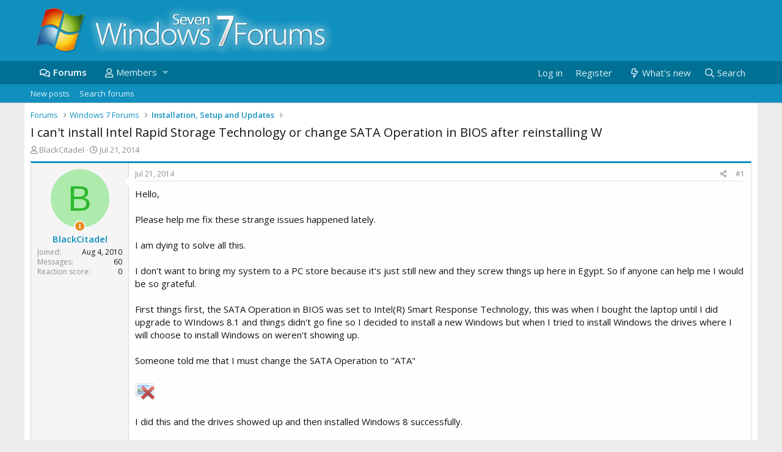

--- FILE ---
content_type: text/html; charset=utf-8
request_url: https://www.w7forums.com/threads/i-cant-install-intel-rapid-storage-technology-or-change-sata-operation-in-bios-after-reinstalling-w.18779/
body_size: 17950
content:
<!DOCTYPE html>
<html id="XF" lang="en-US" dir="LTR"
	data-app="public"
	data-template="thread_view"
	data-container-key="node-6"
	data-content-key="thread-18779"
	data-logged-in="false"
	data-cookie-prefix="xf_"
	data-csrf="1763096902,14d879fc403395f69692c261bd74eadf"
	class="has-no-js template-thread_view"
	>
<head>
	<meta charset="utf-8" />
	<meta http-equiv="X-UA-Compatible" content="IE=Edge" />
	<meta name="viewport" content="width=device-width, initial-scale=1, viewport-fit=cover">

	
	
	

	<title>I can&#039;t install Intel Rapid Storage Technology or change SATA Operation in BIOS after reinstalling W | Windows 7 Forums</title>

	
		
		<meta name="description" content="Hello,

Please help me fix these strange issues happened lately.

I am dying to solve all this.

I don&#039;t want to bring my system to a PC store because it&#039;s..." />
		<meta property="og:description" content="Hello,

Please help me fix these strange issues happened lately.

I am dying to solve all this.

I don&#039;t want to bring my system to a PC store because it&#039;s just still new and they screw things up here in Egypt. So if anyone can help me I would be so grateful.

First things first, the SATA..." />
		<meta property="twitter:description" content="Hello,

Please help me fix these strange issues happened lately.

I am dying to solve all this.

I don&#039;t want to bring my system to a PC store because it&#039;s just still new and they screw things up..." />
	
	
		<meta property="og:url" content="https://www.w7forums.com/threads/i-cant-install-intel-rapid-storage-technology-or-change-sata-operation-in-bios-after-reinstalling-w.18779/" />
	
		<link rel="canonical" href="https://www.w7forums.com/threads/i-cant-install-intel-rapid-storage-technology-or-change-sata-operation-in-bios-after-reinstalling-w.18779/" />
	

	
		
	
	
	<meta property="og:site_name" content="Windows 7 Forums" />


	
	
		
	
	
	<meta property="og:type" content="website" />


	
	
		
	
	
	
		<meta property="og:title" content="I can&#039;t install Intel Rapid Storage Technology or change SATA Operation in BIOS after reinstalling W" />
		<meta property="twitter:title" content="I can&#039;t install Intel Rapid Storage Technology or change SATA..." />
	


	
	
	
	
		
	
	
	
		<meta property="og:image" content="https://www.w7forums.com/styles/default/custom/logo.og.jpg" />
		<meta property="twitter:image" content="https://www.w7forums.com/styles/default/custom/logo.og.jpg" />
		<meta property="twitter:card" content="summary" />
	


	

	
		<meta name="theme-color" content="#1090be" />
	

	
	

	
	<link rel="preload" href="/styles/default/custom/fonts/nrep_fa-regular-400.woff2" as="font" type="font/woff2" crossorigin="anonymous" />


	<link rel="preload" href="/styles/default/custom/fonts/nrep_fa-solid-900.woff2" as="font" type="font/woff2" crossorigin="anonymous" />


<link rel="preload" href="/styles/default/custom/fonts/nrep_fa-brands-400.woff2" as="font" type="font/woff2" crossorigin="anonymous" />

	<link rel="stylesheet" href="/css.php?css=public%3Anormalize.css%2Cpublic%3Acore.less%2Cpublic%3Aapp.less&amp;s=6&amp;l=1&amp;d=1722495004&amp;k=6f072231cb46a043c364d408fd021efa7c293fba" />

	<link rel="stylesheet" href="/css.php?css=public%3Aandy_similarthreads.less%2Cpublic%3Alightbox.less%2Cpublic%3Amessage.less%2Cpublic%3Ashare_controls.less%2Cpublic%3AsvLazyImageLoader.less%2Cpublic%3Aextra.less&amp;s=6&amp;l=1&amp;d=1722495004&amp;k=cab789bb8bcba6ce4cc700b989d918194d53fccd" />

	
		<script src="/js/xf/preamble.min.js?_v=9fac87d2"></script>
	


	
		<link rel="icon" type="image/png" href="https://www.w7forums.com/favicon.ico" sizes="32x32" />
	
	
		<link rel="apple-touch-icon" href="https://www.w7forums.com/styles/default/custom/logo.og.jpg" />
	
	<script async src="https://www.googletagmanager.com/gtag/js?id=G-YXEEQ33QEJ"></script>
	<script>
	  window.dataLayer = window.dataLayer || [];
	  function gtag(){dataLayer.push(arguments);}
	  gtag('js', new Date());

	  gtag('config', 'G-YXEEQ33QEJ');
	</script>
	<!-- cache test -->
	<script type="text/javascript" async="async" data-noptimize="1" data-cfasync="false" src="//scripts.pubnation.com/tags/50a14a7f-836e-4f4b-ac41-f5566d18505b.js"></script>
<link href='https://fonts.googleapis.com/css?family=Open+Sans:300,400,600&display=swap' rel='stylesheet' type='text/css'>
    <link rel="preconnect" href="https://ajax.cloudflare.com" probability="1.0">
    <link rel="preconnect" href="https://adservice.google.com" probability="0.9" />
    <link rel="preconnect" href="https://www.google.com" probability="0.9" />
    <link rel="preconnect" href="https://storage.googleapis.com" probability="1.0" />
    <link rel="preconnect" href="https://ajax.googleapis.com" probability="0.9" />
    <link rel="preconnect" href="https://pagead2.googlesyndication.com" probability="1.0" />
    <link rel="preconnect" href="https://stats.g.doubleclick.net" probability="1.0" />
    <link rel="preconnect" href="https://www.gstatic.com"/>
    <link rel="preconnect" href="https://csi.gstatic.com"/>
    <link rel="preconnect" href="https://tpc.googlesyndication.com"/>
    <link rel="preconnect" href="https://googleads.g.doubleclick.net" probability="1.0" />
    <link rel="preconnect" href="https://www.google-analytics.com" probability="1.0" />
    <link rel="preconnect" href="https://fonts.googleapis.com" probability="1.0" />
    <link rel="preconnect" href="https://fonts.gstatic.com" crossorigin>
    <link rel="preconnect" href="https://partner.googleadservices.com">
    <link rel="preconnect" href="https://www.googletagservices.com">
	<link rel="preconnect" href="https://tpc.googlesyndication.com">
    <link rel="dns-prefetch" href="https://ajax.cloudflare.com" />
    <link rel="dns-prefetch" href="https://adservice.google.com" />
    <link rel="dns-prefetch" href="https://www.google.com" />
    <link rel="dns-prefetch" href="https://storage.googleapis.com" />
    <link rel="dns-prefetch" href="https://ajax.googleapis.com" />
    <link rel="dns-prefetch" href="https://pagead2.googlesyndication.com" />
    <link rel="dns-prefetch" href="https://stats.g.doubleclick.net" />
    <link rel="dns-prefetch" href="https://www.gstatic.com" />
    <link rel="dns-prefetch" href="https://csi.gstatic.com" />
    <link rel="dns-prefetch" href="https://tpc.googlesyndication.com" />
    <link rel="dns-prefetch" href="https://googleads.g.doubleclick.net" />
    <link rel="dns-prefetch" href="https://www.google-analytics.com" />
    <link rel="dns-prefetch" href="https://fonts.googleapis.com" />
    <link rel="dns-prefetch" href="https://fonts.gstatic.com">
    <link rel="dns-prefetch" href="https://partner.googleadservices.com">
    <link rel="dns-prefetch" href="https://www.googletagservices.com">
	<link rel="dns-prefetch" href="https://tpc.googlesyndication.com">

</head>
<body data-template="thread_view">

<div class="p-pageWrapper" id="top">



<header class="p-header" id="header">
	<div class="p-header-inner">
		<div class="p-header-content">

			<div class="p-header-logo p-header-logo--image">
				<a href="/">
					<img src="/styles/default/custom/logo.png"
						alt="Windows 7 Forums"
						 />
				</a>
			</div>

			
		</div>
	</div>
</header>





	<div class="p-navSticky p-navSticky--primary" data-xf-init="sticky-header">
		
	<nav class="p-nav">
		<div class="p-nav-inner">
			<a class="p-nav-menuTrigger" data-xf-click="off-canvas" data-menu=".js-headerOffCanvasMenu" role="button" tabindex="0">
				<i aria-hidden="true"></i>
				<span class="p-nav-menuText">Menu</span>
			</a>

			<div class="p-nav-smallLogo">
				<a href="/">
					<img src="/styles/default/custom/logo.png"
						alt="Windows 7 Forums"
					 />
				</a>
			</div>

			<div class="p-nav-scroller hScroller" data-xf-init="h-scroller" data-auto-scroll=".p-navEl.is-selected">
				<div class="hScroller-scroll">
					<ul class="p-nav-list js-offCanvasNavSource">
					
						<li>
							
	<div class="p-navEl is-selected" data-has-children="true">
		

			
	
	<a href="/"
		class="p-navEl-link p-navEl-link--splitMenu "
		
		
		data-nav-id="forums">Forums</a>


			<a data-xf-key="1"
				data-xf-click="menu"
				data-menu-pos-ref="< .p-navEl"
				class="p-navEl-splitTrigger"
				role="button"
				tabindex="0"
				aria-label="Toggle expanded"
				aria-expanded="false"
				aria-haspopup="true"></a>

		
		
			<div class="menu menu--structural" data-menu="menu" aria-hidden="true">
				<div class="menu-content">
					
						
	
	
	<a href="/whats-new/posts/"
		class="menu-linkRow u-indentDepth0 js-offCanvasCopy "
		 rel="nofollow"
		
		data-nav-id="newPosts">New posts</a>

	

					
						
	
	
	<a href="/search/?type=post"
		class="menu-linkRow u-indentDepth0 js-offCanvasCopy "
		
		
		data-nav-id="searchForums">Search forums</a>

	

					
				</div>
			</div>
		
	</div>

						</li>
					
						<li>
							
	<div class="p-navEl " data-has-children="true">
		

			
	
	<a href="/members/"
		class="p-navEl-link p-navEl-link--splitMenu "
		
		
		data-nav-id="members">Members</a>


			<a data-xf-key="2"
				data-xf-click="menu"
				data-menu-pos-ref="< .p-navEl"
				class="p-navEl-splitTrigger"
				role="button"
				tabindex="0"
				aria-label="Toggle expanded"
				aria-expanded="false"
				aria-haspopup="true"></a>

		
		
			<div class="menu menu--structural" data-menu="menu" aria-hidden="true">
				<div class="menu-content">
					
						
	
	
	<a href="/online/"
		class="menu-linkRow u-indentDepth0 js-offCanvasCopy "
		
		
		data-nav-id="currentVisitors">Current visitors</a>

	

					
				</div>
			</div>
		
	</div>

						</li>
					
					</ul>
				</div>
			</div>

			<div class="p-nav-opposite">
				<div class="p-navgroup p-account p-navgroup--guest">
					
						<a href="/login/" class="p-navgroup-link p-navgroup-link--textual p-navgroup-link--logIn"
							data-xf-click="overlay" data-follow-redirects="on">
							<span class="p-navgroup-linkText">Log in</span>
						</a>
						
							<a href="/register/" class="p-navgroup-link p-navgroup-link--textual p-navgroup-link--register">
								<span class="p-navgroup-linkText">Register</span>
							</a>
						
					
				</div>

				<div class="p-navgroup p-discovery">
					<a href="/whats-new/posts/" rel="nofollow"
						class="p-navgroup-link p-navgroup-link--iconic p-navgroup-link--whatsnew"
						aria-label="What&#039;s new"
						title="What&#039;s new">
						<i aria-hidden="true"></i>
						<span class="p-navgroup-linkText">What's new</span>
					</a>

					
						<a href="/search/"
							class="p-navgroup-link p-navgroup-link--iconic p-navgroup-link--search"
							data-xf-click="menu"
							data-xf-key="/"
							aria-label="Search"
							aria-expanded="false"
							aria-haspopup="true"
							title="Search">
							<i aria-hidden="true"></i>
							<span class="p-navgroup-linkText">Search</span>
						</a>
						<div class="menu menu--structural menu--wide" data-menu="menu" aria-hidden="true">
							<form action="/search/search" method="post"
								class="menu-content"
								data-xf-init="quick-search">

								<h3 class="menu-header">Search</h3>
								
								<div class="menu-row">
									
										<div class="inputGroup inputGroup--joined">
											<input type="text" class="input" name="keywords" placeholder="Search…" aria-label="Search" data-menu-autofocus="true" />
											
			<select name="constraints" class="js-quickSearch-constraint input" aria-label="Search within">
				<option value="">Everywhere</option>
<option value="{&quot;search_type&quot;:&quot;post&quot;}">Threads</option>
<option value="{&quot;search_type&quot;:&quot;post&quot;,&quot;c&quot;:{&quot;nodes&quot;:[6],&quot;child_nodes&quot;:1}}">This forum</option>
<option value="{&quot;search_type&quot;:&quot;post&quot;,&quot;c&quot;:{&quot;thread&quot;:18779}}">This thread</option>

			</select>
		
										</div>
									
								</div>

								
								<div class="menu-row">
									<label class="iconic"><input type="checkbox"  name="c[title_only]" value="1" /><i aria-hidden="true"></i><span class="iconic-label">Search titles only</span></label>

								</div>
								
								<div class="menu-row">
									<div class="inputGroup">
										<span class="inputGroup-text" id="ctrl_search_menu_by_member">By:</span>
										<input type="text" class="input" name="c[users]" data-xf-init="auto-complete" placeholder="Member" aria-labelledby="ctrl_search_menu_by_member" />
									</div>
								</div>
								<div class="menu-footer">
									<span class="menu-footer-controls">
										<button type="submit" class="button--primary button button--icon button--icon--search"><span class="button-text">Search</span></button>
										<a href="/search/" class="button"><span class="button-text">Advanced search…</span></a>
									</span>
								</div>

								<input type="hidden" name="_xfToken" value="1763096902,14d879fc403395f69692c261bd74eadf" />
							</form>
						</div>
					
				</div>
			</div>
		</div>
	</nav>

	</div>
	
	
		<div class="p-sectionLinks">
			<div class="p-sectionLinks-inner hScroller" data-xf-init="h-scroller">
				<div class="hScroller-scroll">
					<ul class="p-sectionLinks-list">
					
						<li>
							
	<div class="p-navEl " >
		

			
	
	<a href="/whats-new/posts/"
		class="p-navEl-link "
		 rel="nofollow"
		data-xf-key="alt+1"
		data-nav-id="newPosts">New posts</a>


			

		
		
	</div>

						</li>
					
						<li>
							
	<div class="p-navEl " >
		

			
	
	<a href="/search/?type=post"
		class="p-navEl-link "
		
		data-xf-key="alt+2"
		data-nav-id="searchForums">Search forums</a>


			

		
		
	</div>

						</li>
					
					</ul>
				</div>
			</div>
		</div>
	



<div class="offCanvasMenu offCanvasMenu--nav js-headerOffCanvasMenu" data-menu="menu" aria-hidden="true" data-ocm-builder="navigation">
	<div class="offCanvasMenu-backdrop" data-menu-close="true"></div>
	<div class="offCanvasMenu-content">
		<div class="offCanvasMenu-header">
			Menu
			<a class="offCanvasMenu-closer" data-menu-close="true" role="button" tabindex="0" aria-label="Close"></a>
		</div>
		
			<div class="p-offCanvasRegisterLink">
				<div class="offCanvasMenu-linkHolder">
					<a href="/login/" class="offCanvasMenu-link" data-xf-click="overlay" data-menu-close="true">
						Log in
					</a>
				</div>
				<hr class="offCanvasMenu-separator" />
				
					<div class="offCanvasMenu-linkHolder">
						<a href="/register/" class="offCanvasMenu-link" data-xf-click="overlay" data-menu-close="true">
							Register
						</a>
					</div>
					<hr class="offCanvasMenu-separator" />
				
			</div>
		
		<div class="js-offCanvasNavTarget"></div>
	</div>
</div>

<div class="p-body">
	<div class="p-body-inner">
		<!--XF:EXTRA_OUTPUT-->

		

		

		
		
	
		<ul class="p-breadcrumbs "
			itemscope itemtype="https://schema.org/BreadcrumbList">
		
			

			
			

			
				
				
	<li itemprop="itemListElement" itemscope itemtype="https://schema.org/ListItem">
		<a href="/" itemprop="item">
			<span itemprop="name">Forums</span>
		</a>
		<meta itemprop="position" content="1" />
	</li>

			
			
				
				
	<li itemprop="itemListElement" itemscope itemtype="https://schema.org/ListItem">
		<a href="/#windows-7-forums.1" itemprop="item">
			<span itemprop="name">Windows 7 Forums</span>
		</a>
		<meta itemprop="position" content="2" />
	</li>

			
				
				
	<li itemprop="itemListElement" itemscope itemtype="https://schema.org/ListItem">
		<a href="/forums/installation-setup-and-updates.6/" itemprop="item">
			<span itemprop="name">Installation, Setup and Updates</span>
		</a>
		<meta itemprop="position" content="3" />
	</li>

			

		
		</ul>
	

		

		
	<noscript><div class="blockMessage blockMessage--important blockMessage--iconic u-noJsOnly">JavaScript is disabled. For a better experience, please enable JavaScript in your browser before proceeding.</div></noscript>

		
	<!--[if lt IE 9]><div class="blockMessage blockMessage&#45;&#45;important blockMessage&#45;&#45;iconic">You are using an out of date browser. It  may not display this or other websites correctly.<br />You should upgrade or use an <a href="https://www.google.com/chrome/browser/" target="_blank">alternative browser</a>.</div><![endif]-->


		
			<div class="p-body-header">
			
				
	
					<div class="p-title ">
					
						
							<h1 class="p-title-value">I can&#039;t install Intel Rapid Storage Technology or change SATA Operation in BIOS after reinstalling W</h1>
						
						
					
					</div>
				


				
					<div class="p-description">
	<ul class="listInline listInline--bullet">
		<li>
			<i class="fa--xf far fa-user" aria-hidden="true" title="Thread starter"></i>
			<span class="u-srOnly">Thread starter</span>

			<a href="/members/blackcitadel.8314/" class="username  u-concealed" dir="auto" data-user-id="8314" data-xf-init="member-tooltip">BlackCitadel</a>
		</li>
		<li>
			<i class="fa--xf far fa-clock" aria-hidden="true" title="Start date"></i>
			<span class="u-srOnly">Start date</span>

			<a href="/threads/i-cant-install-intel-rapid-storage-technology-or-change-sata-operation-in-bios-after-reinstalling-w.18779/" class="u-concealed"><time  class="u-dt" dir="auto" datetime="2014-07-21T12:51:33+0100" data-time="1405943493" data-date-string="Jul 21, 2014" data-time-string="12:51 PM" title="Jul 21, 2014 at 12:51 PM">Jul 21, 2014</time></a>
		</li>
		
	</ul>
</div>
				
			
			</div>
		

		<div class="p-body-main  ">
			

			<div class="p-body-content">
				
				<div class="p-body-pageContent">








	
	
	
		
	
	
	


	
	
	
		
	
	
	


	
	
		
	
	
	


	
	










	

	
		
	







	
		
		


	






<div class="block block--messages" data-xf-init="" data-type="post" data-href="/inline-mod/">

	
	


	<div class="block-outer"></div>

	<div class="block-outer js-threadStatusField"></div>

	<div class="block-container lbContainer"
		data-xf-init="lightbox select-to-quote"
		data-message-selector=".js-post"
		data-lb-id="thread-18779"
		data-lb-universal="0">

		<div class="block-body js-replyNewMessageContainer">
			
				
					
	
	
	<article class="message message--post js-post js-inlineModContainer  "
		data-author="BlackCitadel"
		data-content="post-165565"
		id="js-post-165565">

		<span class="u-anchorTarget" id="post-165565"></span>

		<div class="message-inner">
			<div class="message-cell message-cell--user">
				

	<section itemscope itemtype="https://schema.org/Person" class="message-user">
		<div class="message-avatar ">
			<div class="message-avatar-wrapper">
				<a href="/members/blackcitadel.8314/" class="avatar avatar--m avatar--default avatar--default--dynamic" data-user-id="8314" data-xf-init="member-tooltip" style="background-color: #adebad; color: #2eb82e">
			<span class="avatar-u8314-m">B</span> 
		</a>
								

				

				
					<span class="message-thread-starter" tabindex="0" data-xf-init="tooltip" data-trigger="auto" title="Thread Starter" ></span>
				
			</div>
		</div>
		<div class="message-userDetails">
			<h4 class="message-name"><a href="/members/blackcitadel.8314/" class="username " dir="auto" data-user-id="8314" data-xf-init="member-tooltip" itemprop="name">BlackCitadel</a></h4>
			
			
		</div>
		
			
			
				<div class="message-userExtras">
				
					
						<dl class="pairs pairs--justified">
							<dt>Joined</dt>
							<dd>Aug 4, 2010</dd>
						</dl>
					
					
						<dl class="pairs pairs--justified">
							<dt>Messages</dt>
							<dd>60</dd>
						</dl>
					
					
						<dl class="pairs pairs--justified">
							<dt>Reaction score</dt>
							<dd>0</dd>
						</dl>
					
					
					
					
					
					


				
				</div>
			
		
		<span class="message-userArrow"></span>
	</section>

			</div>
			<div class="message-cell message-cell--main">
				<div class="message-main js-quickEditTarget">

					<header class="message-attribution message-attribution--split">
						<div class="message-attribution-main">
							<a href="/threads/i-cant-install-intel-rapid-storage-technology-or-change-sata-operation-in-bios-after-reinstalling-w.18779/post-165565" class="u-concealed"
								rel="nofollow">
								<time  class="u-dt" dir="auto" datetime="2014-07-21T12:51:33+0100" data-time="1405943493" data-date-string="Jul 21, 2014" data-time-string="12:51 PM" title="Jul 21, 2014 at 12:51 PM">Jul 21, 2014</time>
							</a>
						</div>

						<ul class="message-attribution-opposite message-attribution-opposite--list">
							
							<li>
								<a href="/threads/i-cant-install-intel-rapid-storage-technology-or-change-sata-operation-in-bios-after-reinstalling-w.18779/post-165565"
									data-xf-init="share-tooltip" data-href="/posts/165565/share"
									rel="nofollow">
									<i class="fa--xf far fa-share-alt" aria-hidden="true"></i>
								</a>
							</li>
							
							
								<li>
									<a href="/threads/i-cant-install-intel-rapid-storage-technology-or-change-sata-operation-in-bios-after-reinstalling-w.18779/post-165565" rel="nofollow">
										#1
									</a>
								</li>
							
						</ul>
					</header>

					<div class="message-content js-messageContent">

						
						
						

						<div class="message-userContent lbContainer js-lbContainer "
							data-lb-id="post-165565"
							data-lb-caption-desc="BlackCitadel &middot; Jul 21, 2014 at 12:51 PM">

							
								

	

							

							<article class="message-body js-selectToQuote">
								
								<div class="bbWrapper">Hello,<br />
<br />
Please help me fix these strange issues happened lately.<br />
<br />
I am dying to solve all this.<br />
<br />
I don't want to bring my system to a PC store because it's just still new and they screw things up here in Egypt. So if anyone can help me I would be so grateful.<br />
<br />
First things first, the SATA Operation in BIOS was set to Intel(R) Smart Response Technology, this was when I bought the laptop until I did upgrade to WIndows 8.1 and things didn't go fine so I decided to install a new Windows but when I tried to install Windows the drives where I will choose to install Windows on weren't showing up.<br />
<br />
Someone told me that I must change the SATA Operation to &quot;ATA&quot;<br />
<br />
<a href="http://en.community.dell.com/cfs-file.ashx/__key/communityserver-discussions-components-files/3518/6708.Capture.JPG" target="_blank" class="link link--external" rel="nofollow noopener"><img src="[data-uri]" data-src="/proxy.php?image=http%3A%2F%2Fen.community.dell.com%2Fresized-image.ashx%2F__size%2F550x0%2F__key%2Fcommunityserver-discussions-components-files%2F3518%2F6708.Capture.JPG&amp;hash=94e51d481a568db038187e5be652a823" data-url="http://en.community.dell.com/resized-image.ashx/__size/550x0/__key/communityserver-discussions-components-files/3518/6708.Capture.JPG" class="bbImage lazyload " style=""   /><noscript><img src="/proxy.php?image=http%3A%2F%2Fen.community.dell.com%2Fresized-image.ashx%2F__size%2F550x0%2F__key%2Fcommunityserver-discussions-components-files%2F3518%2F6708.Capture.JPG&amp;hash=94e51d481a568db038187e5be652a823" class="bbImage "   ></noscript></a><br />
<br />
I did this and the drives showed up and then installed Windows 8 successfully.<br />
<br />
Now I CANT INSTALL Intel Rapid Storage Technology nor Intel Rapid Start Technology.<br />
<br />
Every time I install them, this message appears.<br />
<br />
<a href="http://en.community.dell.com/cfs-file.ashx/__key/communityserver-discussions-components-files/3518/1376.1.JPG" target="_blank" class="link link--external" rel="nofollow noopener"><img src="[data-uri]" data-src="/proxy.php?image=http%3A%2F%2Fen.community.dell.com%2Fresized-image.ashx%2F__size%2F550x0%2F__key%2Fcommunityserver-discussions-components-files%2F3518%2F1376.1.JPG&amp;hash=a6c4e5462fe04a03c851b8d8d339abe0" data-url="http://en.community.dell.com/resized-image.ashx/__size/550x0/__key/communityserver-discussions-components-files/3518/1376.1.JPG" class="bbImage lazyload " style=""   /><noscript><img src="/proxy.php?image=http%3A%2F%2Fen.community.dell.com%2Fresized-image.ashx%2F__size%2F550x0%2F__key%2Fcommunityserver-discussions-components-files%2F3518%2F1376.1.JPG&amp;hash=a6c4e5462fe04a03c851b8d8d339abe0" class="bbImage "   ></noscript></a><br />
<br />
or &quot;This PC doesn't meet the minimum requirement to install this software&quot;.<br />
<br />
<br />
I tried to set the SATA Operation back to &quot;Intel(R) Smart Response Technology&quot; in BIOS but I always get a BSOD when Windows boots.<br />
<br />
When I also set it to &quot;AHCI&quot; I also get a BSOD when WIndows tries to boot at Dell logo screen.<br />
<br />
It only boots fine when I set it to &quot;ATA&quot;.<br />
<br />
<br />
<br />
Please anyone tell me how can this be FIXED.<br />
<br />
Please help I am terribly disappointed now. Instead of just being happy with a new Windows. This just let me down a lot more.<br />
<br />
My system info is<b> Inspiron 15z 5523</b><br />
<br />
Service Tag <b>8GC4KW1</b><br />
<br />
<b><a href="http://en.community.dell.com/cfs-file.ashx/__key/communityserver-discussions-components-files/3518/63108.Capture.JPG" target="_blank" class="link link--external" rel="nofollow noopener"><img src="[data-uri]" data-src="/proxy.php?image=http%3A%2F%2Fen.community.dell.com%2Fresized-image.ashx%2F__size%2F550x0%2F__key%2Fcommunityserver-discussions-components-files%2F3518%2F63108.Capture.JPG&amp;hash=dc044632d9dc6d078a88c6a0b2a19fcd" data-url="http://en.community.dell.com/resized-image.ashx/__size/550x0/__key/communityserver-discussions-components-files/3518/63108.Capture.JPG" class="bbImage lazyload " style=""   /><noscript><img src="/proxy.php?image=http%3A%2F%2Fen.community.dell.com%2Fresized-image.ashx%2F__size%2F550x0%2F__key%2Fcommunityserver-discussions-components-files%2F3518%2F63108.Capture.JPG&amp;hash=dc044632d9dc6d078a88c6a0b2a19fcd" class="bbImage "   ></noscript></a><br />
<br />
</b></div>
								<div class="js-selectToQuoteEnd">&nbsp;</div>
								
							</article>

							
								

	

							

							
						</div>

						

						
	

					</div>

					<footer class="message-footer">
						

						<div class="reactionsBar js-reactionsList ">
							
						</div>

						<div class="js-historyTarget message-historyTarget toggleTarget" data-href="trigger-href"></div>
					</footer>
				</div>
			</div>
			
		</div>
	</article>

	

				
			
				
					
	
	
	<article class="message message--post js-post js-inlineModContainer  "
		data-author="Shintaro"
		data-content="post-165582"
		id="js-post-165582">

		<span class="u-anchorTarget" id="post-165582"></span>

		<div class="message-inner">
			<div class="message-cell message-cell--user">
				

	<section itemscope itemtype="https://schema.org/Person" class="message-user">
		<div class="message-avatar ">
			<div class="message-avatar-wrapper">
				<a href="/members/shintaro.13850/" class="avatar avatar--m" data-user-id="13850" data-xf-init="member-tooltip">
			<img src="/data/avatars/m/13/13850.jpg?1690866858" srcset="/data/avatars/l/13/13850.jpg?1690866858 2x" alt="Shintaro" class="avatar-u13850-m" itemprop="image" /> 
		</a>
								

				

				
			</div>
		</div>
		<div class="message-userDetails">
			<h4 class="message-name"><a href="/members/shintaro.13850/" class="username " dir="auto" data-user-id="13850" data-xf-init="member-tooltip" itemprop="name"><span class="username--style4 username--staff username--moderator">Shintaro</span></a></h4>
			
			<div class="userBanner userBanner moderator_ribbon message-userBanner" itemprop="jobTitle"><span class="userBanner-before"></span><strong>Moderator</strong><span class="userBanner-after"></span></div>
		</div>
		
			
			
				<div class="message-userExtras">
				
					
						<dl class="pairs pairs--justified">
							<dt>Joined</dt>
							<dd>Mar 1, 2012</dd>
						</dl>
					
					
						<dl class="pairs pairs--justified">
							<dt>Messages</dt>
							<dd>2,134</dd>
						</dl>
					
					
						<dl class="pairs pairs--justified">
							<dt>Reaction score</dt>
							<dd>252</dd>
						</dl>
					
					
					
					
					
					


				
				</div>
			
		
		<span class="message-userArrow"></span>
	</section>

			</div>
			<div class="message-cell message-cell--main">
				<div class="message-main js-quickEditTarget">

					<header class="message-attribution message-attribution--split">
						<div class="message-attribution-main">
							<a href="/threads/i-cant-install-intel-rapid-storage-technology-or-change-sata-operation-in-bios-after-reinstalling-w.18779/post-165582" class="u-concealed"
								rel="nofollow">
								<time  class="u-dt" dir="auto" datetime="2014-07-22T08:55:31+0100" data-time="1406015731" data-date-string="Jul 22, 2014" data-time-string="8:55 AM" title="Jul 22, 2014 at 8:55 AM">Jul 22, 2014</time>
							</a>
						</div>

						<ul class="message-attribution-opposite message-attribution-opposite--list">
							
							<li>
								<a href="/threads/i-cant-install-intel-rapid-storage-technology-or-change-sata-operation-in-bios-after-reinstalling-w.18779/post-165582"
									data-xf-init="share-tooltip" data-href="/posts/165582/share"
									rel="nofollow">
									<i class="fa--xf far fa-share-alt" aria-hidden="true"></i>
								</a>
							</li>
							
							
								<li>
									<a href="/threads/i-cant-install-intel-rapid-storage-technology-or-change-sata-operation-in-bios-after-reinstalling-w.18779/post-165582" rel="nofollow">
										#2
									</a>
								</li>
							
						</ul>
					</header>

					<div class="message-content js-messageContent">

						
						
						

						<div class="message-userContent lbContainer js-lbContainer "
							data-lb-id="post-165582"
							data-lb-caption-desc="Shintaro &middot; Jul 22, 2014 at 8:55 AM">

							

							<article class="message-body js-selectToQuote">
								
								<div class="bbWrapper">So, changing between AHCI and ATA is only if your disk is having faults. Which looking at your previous errors it was not!.<br />
<br />
&quot;The platform is not supported&quot; can either mean that you are trying to run a 32 bit version on a 64 bit version of Windows or it does not support Windows 8.<br />
<br />
Have a look at <a href="https://downloadcenter.intel.com/SearchResult.aspx?lang=&amp;ProductID=2101&amp;ProdId=2101" target="_blank" class="link link--external" rel="noopener">THIS</a> link.</div>
								<div class="js-selectToQuoteEnd">&nbsp;</div>
								
							</article>

							

							
						</div>

						

						
	

					</div>

					<footer class="message-footer">
						

						<div class="reactionsBar js-reactionsList ">
							
						</div>

						<div class="js-historyTarget message-historyTarget toggleTarget" data-href="trigger-href"></div>
					</footer>
				</div>
			</div>
			
		</div>
	</article>

	

				
			
				
					
	
	
	<article class="message message--post js-post js-inlineModContainer  "
		data-author="BlackCitadel"
		data-content="post-165603"
		id="js-post-165603">

		<span class="u-anchorTarget" id="post-165603"></span>

		<div class="message-inner">
			<div class="message-cell message-cell--user">
				

	<section itemscope itemtype="https://schema.org/Person" class="message-user">
		<div class="message-avatar ">
			<div class="message-avatar-wrapper">
				<a href="/members/blackcitadel.8314/" class="avatar avatar--m avatar--default avatar--default--dynamic" data-user-id="8314" data-xf-init="member-tooltip" style="background-color: #adebad; color: #2eb82e">
			<span class="avatar-u8314-m">B</span> 
		</a>
								

				

				
					<span class="message-thread-starter" tabindex="0" data-xf-init="tooltip" data-trigger="auto" title="Thread Starter" ></span>
				
			</div>
		</div>
		<div class="message-userDetails">
			<h4 class="message-name"><a href="/members/blackcitadel.8314/" class="username " dir="auto" data-user-id="8314" data-xf-init="member-tooltip" itemprop="name">BlackCitadel</a></h4>
			
			
		</div>
		
			
			
				<div class="message-userExtras">
				
					
						<dl class="pairs pairs--justified">
							<dt>Joined</dt>
							<dd>Aug 4, 2010</dd>
						</dl>
					
					
						<dl class="pairs pairs--justified">
							<dt>Messages</dt>
							<dd>60</dd>
						</dl>
					
					
						<dl class="pairs pairs--justified">
							<dt>Reaction score</dt>
							<dd>0</dd>
						</dl>
					
					
					
					
					
					


				
				</div>
			
		
		<span class="message-userArrow"></span>
	</section>

			</div>
			<div class="message-cell message-cell--main">
				<div class="message-main js-quickEditTarget">

					<header class="message-attribution message-attribution--split">
						<div class="message-attribution-main">
							<a href="/threads/i-cant-install-intel-rapid-storage-technology-or-change-sata-operation-in-bios-after-reinstalling-w.18779/post-165603" class="u-concealed"
								rel="nofollow">
								<time  class="u-dt" dir="auto" datetime="2014-07-22T14:42:35+0100" data-time="1406036555" data-date-string="Jul 22, 2014" data-time-string="2:42 PM" title="Jul 22, 2014 at 2:42 PM">Jul 22, 2014</time>
							</a>
						</div>

						<ul class="message-attribution-opposite message-attribution-opposite--list">
							
							<li>
								<a href="/threads/i-cant-install-intel-rapid-storage-technology-or-change-sata-operation-in-bios-after-reinstalling-w.18779/post-165603"
									data-xf-init="share-tooltip" data-href="/posts/165603/share"
									rel="nofollow">
									<i class="fa--xf far fa-share-alt" aria-hidden="true"></i>
								</a>
							</li>
							
							
								<li>
									<a href="/threads/i-cant-install-intel-rapid-storage-technology-or-change-sata-operation-in-bios-after-reinstalling-w.18779/post-165603" rel="nofollow">
										#3
									</a>
								</li>
							
						</ul>
					</header>

					<div class="message-content js-messageContent">

						
						
						

						<div class="message-userContent lbContainer js-lbContainer "
							data-lb-id="post-165603"
							data-lb-caption-desc="BlackCitadel &middot; Jul 22, 2014 at 2:42 PM">

							

							<article class="message-body js-selectToQuote">
								
								<div class="bbWrapper">No, I installed new Windows fine,<br />
I am installing versions of 64-bit for Windows 8.<br />
<br />
The Intel Rapid Storage Technology is installed, and Intel Rapid Start Technology was installed, suddenly when I uninstalled it and tried to install it again it tells me &quot;This Computer doesn't meet the minimum requirements to install the software&quot;, although the SATA Operation in BIOS is set to &quot;Intel Smart Response Technology&quot;. and when I switch to either &quot;ATA&quot; or &quot;AHCI&quot; now I get BSODs upon boot.<br />
<br />
Also I have &quot;Intel Rapid Start Technology set to <b>Enabled</b>&quot; in BIOS<br />
So what is the problem preventing it from installing?<br />
<br />
Please any help?</div>
								<div class="js-selectToQuoteEnd">&nbsp;</div>
								
							</article>

							

							
						</div>

						
							<div class="message-lastEdit">
								
									Last edited: <time  class="u-dt" dir="auto" datetime="2014-07-22T14:49:54+0100" data-time="1406036994" data-date-string="Jul 22, 2014" data-time-string="2:49 PM" title="Jul 22, 2014 at 2:49 PM">Jul 22, 2014</time>
								
							</div>
						

						
	

					</div>

					<footer class="message-footer">
						

						<div class="reactionsBar js-reactionsList ">
							
						</div>

						<div class="js-historyTarget message-historyTarget toggleTarget" data-href="trigger-href"></div>
					</footer>
				</div>
			</div>
			
		</div>
	</article>

	

				
			
				
					
	
	
	<article class="message message--post js-post js-inlineModContainer  "
		data-author="BlackCitadel"
		data-content="post-165606"
		id="js-post-165606">

		<span class="u-anchorTarget" id="post-165606"></span>

		<div class="message-inner">
			<div class="message-cell message-cell--user">
				

	<section itemscope itemtype="https://schema.org/Person" class="message-user">
		<div class="message-avatar ">
			<div class="message-avatar-wrapper">
				<a href="/members/blackcitadel.8314/" class="avatar avatar--m avatar--default avatar--default--dynamic" data-user-id="8314" data-xf-init="member-tooltip" style="background-color: #adebad; color: #2eb82e">
			<span class="avatar-u8314-m">B</span> 
		</a>
								

				

				
					<span class="message-thread-starter" tabindex="0" data-xf-init="tooltip" data-trigger="auto" title="Thread Starter" ></span>
				
			</div>
		</div>
		<div class="message-userDetails">
			<h4 class="message-name"><a href="/members/blackcitadel.8314/" class="username " dir="auto" data-user-id="8314" data-xf-init="member-tooltip" itemprop="name">BlackCitadel</a></h4>
			
			
		</div>
		
			
			
				<div class="message-userExtras">
				
					
						<dl class="pairs pairs--justified">
							<dt>Joined</dt>
							<dd>Aug 4, 2010</dd>
						</dl>
					
					
						<dl class="pairs pairs--justified">
							<dt>Messages</dt>
							<dd>60</dd>
						</dl>
					
					
						<dl class="pairs pairs--justified">
							<dt>Reaction score</dt>
							<dd>0</dd>
						</dl>
					
					
					
					
					
					


				
				</div>
			
		
		<span class="message-userArrow"></span>
	</section>

			</div>
			<div class="message-cell message-cell--main">
				<div class="message-main js-quickEditTarget">

					<header class="message-attribution message-attribution--split">
						<div class="message-attribution-main">
							<a href="/threads/i-cant-install-intel-rapid-storage-technology-or-change-sata-operation-in-bios-after-reinstalling-w.18779/post-165606" class="u-concealed"
								rel="nofollow">
								<time  class="u-dt" dir="auto" datetime="2014-07-22T15:58:57+0100" data-time="1406041137" data-date-string="Jul 22, 2014" data-time-string="3:58 PM" title="Jul 22, 2014 at 3:58 PM">Jul 22, 2014</time>
							</a>
						</div>

						<ul class="message-attribution-opposite message-attribution-opposite--list">
							
							<li>
								<a href="/threads/i-cant-install-intel-rapid-storage-technology-or-change-sata-operation-in-bios-after-reinstalling-w.18779/post-165606"
									data-xf-init="share-tooltip" data-href="/posts/165606/share"
									rel="nofollow">
									<i class="fa--xf far fa-share-alt" aria-hidden="true"></i>
								</a>
							</li>
							
							
								<li>
									<a href="/threads/i-cant-install-intel-rapid-storage-technology-or-change-sata-operation-in-bios-after-reinstalling-w.18779/post-165606" rel="nofollow">
										#4
									</a>
								</li>
							
						</ul>
					</header>

					<div class="message-content js-messageContent">

						
						
						

						<div class="message-userContent lbContainer js-lbContainer "
							data-lb-id="post-165606"
							data-lb-caption-desc="BlackCitadel &middot; Jul 22, 2014 at 3:58 PM">

							

							<article class="message-body js-selectToQuote">
								
								<div class="bbWrapper">I think I found out the problem if it is REALLY the problem??<br />
<br />
The SSD is shown in the BIOS &quot;SAMSUNG SSD PM830 mSATA 32GB&quot;<br />
<br />
<a href="http://en.community.dell.com/cfs-file.ashx/__key/communityserver-discussions-components-files/3524/1.JPG" target="_blank" class="link link--external" rel="nofollow noopener"><img src="[data-uri]" data-src="/proxy.php?image=http%3A%2F%2Fen.community.dell.com%2Fresized-image.ashx%2F__size%2F550x0%2F__key%2Fcommunityserver-discussions-components-files%2F3524%2F1.JPG&amp;hash=66ba2e7d6a6e3f27bd75d7f3b7736ad2" data-url="http://en.community.dell.com/resized-image.ashx/__size/550x0/__key/communityserver-discussions-components-files/3524/1.JPG" class="bbImage lazyload " style=""   /><noscript><img src="/proxy.php?image=http%3A%2F%2Fen.community.dell.com%2Fresized-image.ashx%2F__size%2F550x0%2F__key%2Fcommunityserver-discussions-components-files%2F3524%2F1.JPG&amp;hash=66ba2e7d6a6e3f27bd75d7f3b7736ad2" class="bbImage "   ></noscript></a><br />
<br />
And not shown in Device Manager.<br />
<br />
<a href="http://en.community.dell.com/cfs-file.ashx/__key/communityserver-discussions-components-files/3524/2.JPG" target="_blank" class="link link--external" rel="nofollow noopener"><img src="[data-uri]" data-src="/proxy.php?image=http%3A%2F%2Fen.community.dell.com%2Fresized-image.ashx%2F__size%2F550x0%2F__key%2Fcommunityserver-discussions-components-files%2F3524%2F2.JPG&amp;hash=5ebc068edf26d5f5d26e756022c3f8da" data-url="http://en.community.dell.com/resized-image.ashx/__size/550x0/__key/communityserver-discussions-components-files/3524/2.JPG" class="bbImage lazyload " style=""   /><noscript><img src="/proxy.php?image=http%3A%2F%2Fen.community.dell.com%2Fresized-image.ashx%2F__size%2F550x0%2F__key%2Fcommunityserver-discussions-components-files%2F3524%2F2.JPG&amp;hash=5ebc068edf26d5f5d26e756022c3f8da" class="bbImage "   ></noscript></a></div>
								<div class="js-selectToQuoteEnd">&nbsp;</div>
								
							</article>

							

							
						</div>

						

						
	

					</div>

					<footer class="message-footer">
						

						<div class="reactionsBar js-reactionsList ">
							
						</div>

						<div class="js-historyTarget message-historyTarget toggleTarget" data-href="trigger-href"></div>
					</footer>
				</div>
			</div>
			
		</div>
	</article>

	

				
			
				
					
	
	
	<article class="message message--post js-post js-inlineModContainer  "
		data-author="Shintaro"
		data-content="post-165609"
		id="js-post-165609">

		<span class="u-anchorTarget" id="post-165609"></span>

		<div class="message-inner">
			<div class="message-cell message-cell--user">
				

	<section itemscope itemtype="https://schema.org/Person" class="message-user">
		<div class="message-avatar ">
			<div class="message-avatar-wrapper">
				<a href="/members/shintaro.13850/" class="avatar avatar--m" data-user-id="13850" data-xf-init="member-tooltip">
			<img src="/data/avatars/m/13/13850.jpg?1690866858" srcset="/data/avatars/l/13/13850.jpg?1690866858 2x" alt="Shintaro" class="avatar-u13850-m" itemprop="image" /> 
		</a>
								

				

				
			</div>
		</div>
		<div class="message-userDetails">
			<h4 class="message-name"><a href="/members/shintaro.13850/" class="username " dir="auto" data-user-id="13850" data-xf-init="member-tooltip" itemprop="name"><span class="username--style4 username--staff username--moderator">Shintaro</span></a></h4>
			
			<div class="userBanner userBanner moderator_ribbon message-userBanner" itemprop="jobTitle"><span class="userBanner-before"></span><strong>Moderator</strong><span class="userBanner-after"></span></div>
		</div>
		
			
			
				<div class="message-userExtras">
				
					
						<dl class="pairs pairs--justified">
							<dt>Joined</dt>
							<dd>Mar 1, 2012</dd>
						</dl>
					
					
						<dl class="pairs pairs--justified">
							<dt>Messages</dt>
							<dd>2,134</dd>
						</dl>
					
					
						<dl class="pairs pairs--justified">
							<dt>Reaction score</dt>
							<dd>252</dd>
						</dl>
					
					
					
					
					
					


				
				</div>
			
		
		<span class="message-userArrow"></span>
	</section>

			</div>
			<div class="message-cell message-cell--main">
				<div class="message-main js-quickEditTarget">

					<header class="message-attribution message-attribution--split">
						<div class="message-attribution-main">
							<a href="/threads/i-cant-install-intel-rapid-storage-technology-or-change-sata-operation-in-bios-after-reinstalling-w.18779/post-165609" class="u-concealed"
								rel="nofollow">
								<time  class="u-dt" dir="auto" datetime="2014-07-23T02:05:49+0100" data-time="1406077549" data-date-string="Jul 23, 2014" data-time-string="2:05 AM" title="Jul 23, 2014 at 2:05 AM">Jul 23, 2014</time>
							</a>
						</div>

						<ul class="message-attribution-opposite message-attribution-opposite--list">
							
							<li>
								<a href="/threads/i-cant-install-intel-rapid-storage-technology-or-change-sata-operation-in-bios-after-reinstalling-w.18779/post-165609"
									data-xf-init="share-tooltip" data-href="/posts/165609/share"
									rel="nofollow">
									<i class="fa--xf far fa-share-alt" aria-hidden="true"></i>
								</a>
							</li>
							
							
								<li>
									<a href="/threads/i-cant-install-intel-rapid-storage-technology-or-change-sata-operation-in-bios-after-reinstalling-w.18779/post-165609" rel="nofollow">
										#5
									</a>
								</li>
							
						</ul>
					</header>

					<div class="message-content js-messageContent">

						
						
						

						<div class="message-userContent lbContainer js-lbContainer "
							data-lb-id="post-165609"
							data-lb-caption-desc="Shintaro &middot; Jul 23, 2014 at 2:05 AM">

							

							<article class="message-body js-selectToQuote">
								
								<div class="bbWrapper">So did you get the driver for the SSD from the Dell site? Or the Samsung site? Is it now working?</div>
								<div class="js-selectToQuoteEnd">&nbsp;</div>
								
							</article>

							

							
						</div>

						

						
	

					</div>

					<footer class="message-footer">
						

						<div class="reactionsBar js-reactionsList ">
							
						</div>

						<div class="js-historyTarget message-historyTarget toggleTarget" data-href="trigger-href"></div>
					</footer>
				</div>
			</div>
			
		</div>
	</article>

	

				
			
				
					
	
	
	<article class="message message--post js-post js-inlineModContainer  "
		data-author="BlackCitadel"
		data-content="post-165616"
		id="js-post-165616">

		<span class="u-anchorTarget" id="post-165616"></span>

		<div class="message-inner">
			<div class="message-cell message-cell--user">
				

	<section itemscope itemtype="https://schema.org/Person" class="message-user">
		<div class="message-avatar ">
			<div class="message-avatar-wrapper">
				<a href="/members/blackcitadel.8314/" class="avatar avatar--m avatar--default avatar--default--dynamic" data-user-id="8314" data-xf-init="member-tooltip" style="background-color: #adebad; color: #2eb82e">
			<span class="avatar-u8314-m">B</span> 
		</a>
								

				

				
					<span class="message-thread-starter" tabindex="0" data-xf-init="tooltip" data-trigger="auto" title="Thread Starter" ></span>
				
			</div>
		</div>
		<div class="message-userDetails">
			<h4 class="message-name"><a href="/members/blackcitadel.8314/" class="username " dir="auto" data-user-id="8314" data-xf-init="member-tooltip" itemprop="name">BlackCitadel</a></h4>
			
			
		</div>
		
			
			
				<div class="message-userExtras">
				
					
						<dl class="pairs pairs--justified">
							<dt>Joined</dt>
							<dd>Aug 4, 2010</dd>
						</dl>
					
					
						<dl class="pairs pairs--justified">
							<dt>Messages</dt>
							<dd>60</dd>
						</dl>
					
					
						<dl class="pairs pairs--justified">
							<dt>Reaction score</dt>
							<dd>0</dd>
						</dl>
					
					
					
					
					
					


				
				</div>
			
		
		<span class="message-userArrow"></span>
	</section>

			</div>
			<div class="message-cell message-cell--main">
				<div class="message-main js-quickEditTarget">

					<header class="message-attribution message-attribution--split">
						<div class="message-attribution-main">
							<a href="/threads/i-cant-install-intel-rapid-storage-technology-or-change-sata-operation-in-bios-after-reinstalling-w.18779/post-165616" class="u-concealed"
								rel="nofollow">
								<time  class="u-dt" dir="auto" datetime="2014-07-23T03:07:34+0100" data-time="1406081254" data-date-string="Jul 23, 2014" data-time-string="3:07 AM" title="Jul 23, 2014 at 3:07 AM">Jul 23, 2014</time>
							</a>
						</div>

						<ul class="message-attribution-opposite message-attribution-opposite--list">
							
							<li>
								<a href="/threads/i-cant-install-intel-rapid-storage-technology-or-change-sata-operation-in-bios-after-reinstalling-w.18779/post-165616"
									data-xf-init="share-tooltip" data-href="/posts/165616/share"
									rel="nofollow">
									<i class="fa--xf far fa-share-alt" aria-hidden="true"></i>
								</a>
							</li>
							
							
								<li>
									<a href="/threads/i-cant-install-intel-rapid-storage-technology-or-change-sata-operation-in-bios-after-reinstalling-w.18779/post-165616" rel="nofollow">
										#6
									</a>
								</li>
							
						</ul>
					</header>

					<div class="message-content js-messageContent">

						
						
						

						<div class="message-userContent lbContainer js-lbContainer "
							data-lb-id="post-165616"
							data-lb-caption-desc="BlackCitadel &middot; Jul 23, 2014 at 3:07 AM">

							

							<article class="message-body js-selectToQuote">
								
								<div class="bbWrapper">No, I can't find any drivers in Samsung Site.<br />
Please can you help me in this issue??!! I get a very delayed reply from the Dell site.<br />
<br />
Now, I have SATA Operation in BIOS set to &quot;Intel Smart Response Technology&quot; <br />
When I installed Windows, I Installed &quot;Intel Rapid Start Technology&quot; driver without problems, and then after a few shut down and starting Windows suddenly I got this message <br />


	
	
		
		


	


	<div class="lbContainer lbContainer--inline " title=""
		data-xf-init="lightbox"
		data-lb-single-image="1"
		data-lb-container-zoom="1"
		data-lb-trigger=".js-lbImage-_xfUid-1-1763096902"
		data-lb-id="_xfUid-1-1763096902">
		
			<div class="lbContainer-zoomer js-lbImage-_xfUid-1-1763096902" data-src="/proxy.php?image=http%3A%2F%2Fen.community.dell.com%2Fresized-image.ashx%2F__size%2F550x0%2F__key%2Fcommunityserver-discussions-components-files%2F3524%2F1106.Capture.JPG&amp;hash=72cef856e5e074972e2f594dbed0be7a" aria-label="Zoom"></div>
		
		
<img src="[data-uri]" data-src="/proxy.php?image=http%3A%2F%2Fen.community.dell.com%2Fresized-image.ashx%2F__size%2F550x0%2F__key%2Fcommunityserver-discussions-components-files%2F3524%2F1106.Capture.JPG&amp;hash=72cef856e5e074972e2f594dbed0be7a" data-url="http://en.community.dell.com/resized-image.ashx/__size/550x0/__key/communityserver-discussions-components-files/3524/1106.Capture.JPG" class="bbImage lazyload" data-zoom-target="1" alt="" style="" />

<noscript><img src="/proxy.php?image=http%3A%2F%2Fen.community.dell.com%2Fresized-image.ashx%2F__size%2F550x0%2F__key%2Fcommunityserver-discussions-components-files%2F3524%2F1106.Capture.JPG&amp;hash=72cef856e5e074972e2f594dbed0be7a" data-url="http://en.community.dell.com/resized-image.ashx/__size/550x0/__key/communityserver-discussions-components-files/3524/1106.Capture.JPG" class="bbImage" data-zoom-target="1" alt="" style="" /></noscript>


	</div>

<br />
<br />
This message appeared although the Intel Rapid Start Technology driver is installed.<br />
After that I manually uninstalled it then it asked me that I should restart Windows to take effect, after I restarted I tried to install it again I got this message.<br />


	
	
		
		


	


	<div class="lbContainer lbContainer--inline " title=""
		data-xf-init="lightbox"
		data-lb-single-image="1"
		data-lb-container-zoom="1"
		data-lb-trigger=".js-lbImage-_xfUid-2-1763096902"
		data-lb-id="_xfUid-2-1763096902">
		
			<div class="lbContainer-zoomer js-lbImage-_xfUid-2-1763096902" data-src="/proxy.php?image=http%3A%2F%2Fen.community.dell.com%2Fresized-image.ashx%2F__size%2F550x0%2F__key%2Fcommunityserver-discussions-components-files%2F3524%2F8032.Capture.JPG&amp;hash=1e184c6b733b2cd433e8e1b7035507db" aria-label="Zoom"></div>
		
		
<img src="[data-uri]" data-src="/proxy.php?image=http%3A%2F%2Fen.community.dell.com%2Fresized-image.ashx%2F__size%2F550x0%2F__key%2Fcommunityserver-discussions-components-files%2F3524%2F8032.Capture.JPG&amp;hash=1e184c6b733b2cd433e8e1b7035507db" data-url="http://en.community.dell.com/resized-image.ashx/__size/550x0/__key/communityserver-discussions-components-files/3524/8032.Capture.JPG" class="bbImage lazyload" data-zoom-target="1" alt="" style="" />

<noscript><img src="/proxy.php?image=http%3A%2F%2Fen.community.dell.com%2Fresized-image.ashx%2F__size%2F550x0%2F__key%2Fcommunityserver-discussions-components-files%2F3524%2F8032.Capture.JPG&amp;hash=1e184c6b733b2cd433e8e1b7035507db" data-url="http://en.community.dell.com/resized-image.ashx/__size/550x0/__key/communityserver-discussions-components-files/3524/8032.Capture.JPG" class="bbImage" data-zoom-target="1" alt="" style="" /></noscript>


	</div></div>
								<div class="js-selectToQuoteEnd">&nbsp;</div>
								
							</article>

							

							
						</div>

						

						
	

					</div>

					<footer class="message-footer">
						

						<div class="reactionsBar js-reactionsList ">
							
						</div>

						<div class="js-historyTarget message-historyTarget toggleTarget" data-href="trigger-href"></div>
					</footer>
				</div>
			</div>
			
		</div>
	</article>

	

				
			
				
					
	
	
	<article class="message message--post js-post js-inlineModContainer  "
		data-author="BlackCitadel"
		data-content="post-165618"
		id="js-post-165618">

		<span class="u-anchorTarget" id="post-165618"></span>

		<div class="message-inner">
			<div class="message-cell message-cell--user">
				

	<section itemscope itemtype="https://schema.org/Person" class="message-user">
		<div class="message-avatar ">
			<div class="message-avatar-wrapper">
				<a href="/members/blackcitadel.8314/" class="avatar avatar--m avatar--default avatar--default--dynamic" data-user-id="8314" data-xf-init="member-tooltip" style="background-color: #adebad; color: #2eb82e">
			<span class="avatar-u8314-m">B</span> 
		</a>
								

				

				
					<span class="message-thread-starter" tabindex="0" data-xf-init="tooltip" data-trigger="auto" title="Thread Starter" ></span>
				
			</div>
		</div>
		<div class="message-userDetails">
			<h4 class="message-name"><a href="/members/blackcitadel.8314/" class="username " dir="auto" data-user-id="8314" data-xf-init="member-tooltip" itemprop="name">BlackCitadel</a></h4>
			
			
		</div>
		
			
			
				<div class="message-userExtras">
				
					
						<dl class="pairs pairs--justified">
							<dt>Joined</dt>
							<dd>Aug 4, 2010</dd>
						</dl>
					
					
						<dl class="pairs pairs--justified">
							<dt>Messages</dt>
							<dd>60</dd>
						</dl>
					
					
						<dl class="pairs pairs--justified">
							<dt>Reaction score</dt>
							<dd>0</dd>
						</dl>
					
					
					
					
					
					


				
				</div>
			
		
		<span class="message-userArrow"></span>
	</section>

			</div>
			<div class="message-cell message-cell--main">
				<div class="message-main js-quickEditTarget">

					<header class="message-attribution message-attribution--split">
						<div class="message-attribution-main">
							<a href="/threads/i-cant-install-intel-rapid-storage-technology-or-change-sata-operation-in-bios-after-reinstalling-w.18779/post-165618" class="u-concealed"
								rel="nofollow">
								<time  class="u-dt" dir="auto" datetime="2014-07-23T03:08:06+0100" data-time="1406081286" data-date-string="Jul 23, 2014" data-time-string="3:08 AM" title="Jul 23, 2014 at 3:08 AM">Jul 23, 2014</time>
							</a>
						</div>

						<ul class="message-attribution-opposite message-attribution-opposite--list">
							
							<li>
								<a href="/threads/i-cant-install-intel-rapid-storage-technology-or-change-sata-operation-in-bios-after-reinstalling-w.18779/post-165618"
									data-xf-init="share-tooltip" data-href="/posts/165618/share"
									rel="nofollow">
									<i class="fa--xf far fa-share-alt" aria-hidden="true"></i>
								</a>
							</li>
							
							
								<li>
									<a href="/threads/i-cant-install-intel-rapid-storage-technology-or-change-sata-operation-in-bios-after-reinstalling-w.18779/post-165618" rel="nofollow">
										#7
									</a>
								</li>
							
						</ul>
					</header>

					<div class="message-content js-messageContent">

						
						
						

						<div class="message-userContent lbContainer js-lbContainer "
							data-lb-id="post-165618"
							data-lb-caption-desc="BlackCitadel &middot; Jul 23, 2014 at 3:08 AM">

							

							<article class="message-body js-selectToQuote">
								
								<div class="bbWrapper">Now I am going to install Windows 8.1 Enterprise and see if I can install this driver.</div>
								<div class="js-selectToQuoteEnd">&nbsp;</div>
								
							</article>

							

							
						</div>

						

						
	

					</div>

					<footer class="message-footer">
						

						<div class="reactionsBar js-reactionsList ">
							
						</div>

						<div class="js-historyTarget message-historyTarget toggleTarget" data-href="trigger-href"></div>
					</footer>
				</div>
			</div>
			
		</div>
	</article>

	

				
			
				
					
	
	
	<article class="message message--post js-post js-inlineModContainer  "
		data-author="BlackCitadel"
		data-content="post-165620"
		id="js-post-165620">

		<span class="u-anchorTarget" id="post-165620"></span>

		<div class="message-inner">
			<div class="message-cell message-cell--user">
				

	<section itemscope itemtype="https://schema.org/Person" class="message-user">
		<div class="message-avatar ">
			<div class="message-avatar-wrapper">
				<a href="/members/blackcitadel.8314/" class="avatar avatar--m avatar--default avatar--default--dynamic" data-user-id="8314" data-xf-init="member-tooltip" style="background-color: #adebad; color: #2eb82e">
			<span class="avatar-u8314-m">B</span> 
		</a>
								

				

				
					<span class="message-thread-starter" tabindex="0" data-xf-init="tooltip" data-trigger="auto" title="Thread Starter" ></span>
				
			</div>
		</div>
		<div class="message-userDetails">
			<h4 class="message-name"><a href="/members/blackcitadel.8314/" class="username " dir="auto" data-user-id="8314" data-xf-init="member-tooltip" itemprop="name">BlackCitadel</a></h4>
			
			
		</div>
		
			
			
				<div class="message-userExtras">
				
					
						<dl class="pairs pairs--justified">
							<dt>Joined</dt>
							<dd>Aug 4, 2010</dd>
						</dl>
					
					
						<dl class="pairs pairs--justified">
							<dt>Messages</dt>
							<dd>60</dd>
						</dl>
					
					
						<dl class="pairs pairs--justified">
							<dt>Reaction score</dt>
							<dd>0</dd>
						</dl>
					
					
					
					
					
					


				
				</div>
			
		
		<span class="message-userArrow"></span>
	</section>

			</div>
			<div class="message-cell message-cell--main">
				<div class="message-main js-quickEditTarget">

					<header class="message-attribution message-attribution--split">
						<div class="message-attribution-main">
							<a href="/threads/i-cant-install-intel-rapid-storage-technology-or-change-sata-operation-in-bios-after-reinstalling-w.18779/post-165620" class="u-concealed"
								rel="nofollow">
								<time  class="u-dt" dir="auto" datetime="2014-07-23T04:44:22+0100" data-time="1406087062" data-date-string="Jul 23, 2014" data-time-string="4:44 AM" title="Jul 23, 2014 at 4:44 AM">Jul 23, 2014</time>
							</a>
						</div>

						<ul class="message-attribution-opposite message-attribution-opposite--list">
							
							<li>
								<a href="/threads/i-cant-install-intel-rapid-storage-technology-or-change-sata-operation-in-bios-after-reinstalling-w.18779/post-165620"
									data-xf-init="share-tooltip" data-href="/posts/165620/share"
									rel="nofollow">
									<i class="fa--xf far fa-share-alt" aria-hidden="true"></i>
								</a>
							</li>
							
							
								<li>
									<a href="/threads/i-cant-install-intel-rapid-storage-technology-or-change-sata-operation-in-bios-after-reinstalling-w.18779/post-165620" rel="nofollow">
										#8
									</a>
								</li>
							
						</ul>
					</header>

					<div class="message-content js-messageContent">

						
						
						

						<div class="message-userContent lbContainer js-lbContainer "
							data-lb-id="post-165620"
							data-lb-caption-desc="BlackCitadel &middot; Jul 23, 2014 at 4:44 AM">

							

							<article class="message-body js-selectToQuote">
								
								<div class="bbWrapper">Yaay I think I found the problem.<br />
<br />
After reading the guide.<br />
<br />
If a Rapid Start will be enabled after enabling Smart Response, do not select “Full disk capacity” at the “Select the size allocated for the cache memory” prompt.  Instead, select the 18.6 GB option, which will make a single-disk RAID 0 volume, labeled “Volume_0000” from the remaining disk space for creating the Rapid Start partition later.<br />
<br />
I accidentally set it to “Full disk capacity” maybe this was the cause Intel Rapid Start Technology stopped working and doesn't want to install again?</div>
								<div class="js-selectToQuoteEnd">&nbsp;</div>
								
							</article>

							

							
						</div>

						

						
	

					</div>

					<footer class="message-footer">
						

						<div class="reactionsBar js-reactionsList ">
							
						</div>

						<div class="js-historyTarget message-historyTarget toggleTarget" data-href="trigger-href"></div>
					</footer>
				</div>
			</div>
			
		</div>
	</article>

	

				
			
				
					
	
	
	<article class="message message--post js-post js-inlineModContainer  "
		data-author="BlackCitadel"
		data-content="post-165621"
		id="js-post-165621">

		<span class="u-anchorTarget" id="post-165621"></span>

		<div class="message-inner">
			<div class="message-cell message-cell--user">
				

	<section itemscope itemtype="https://schema.org/Person" class="message-user">
		<div class="message-avatar ">
			<div class="message-avatar-wrapper">
				<a href="/members/blackcitadel.8314/" class="avatar avatar--m avatar--default avatar--default--dynamic" data-user-id="8314" data-xf-init="member-tooltip" style="background-color: #adebad; color: #2eb82e">
			<span class="avatar-u8314-m">B</span> 
		</a>
								

				

				
					<span class="message-thread-starter" tabindex="0" data-xf-init="tooltip" data-trigger="auto" title="Thread Starter" ></span>
				
			</div>
		</div>
		<div class="message-userDetails">
			<h4 class="message-name"><a href="/members/blackcitadel.8314/" class="username " dir="auto" data-user-id="8314" data-xf-init="member-tooltip" itemprop="name">BlackCitadel</a></h4>
			
			
		</div>
		
			
			
				<div class="message-userExtras">
				
					
						<dl class="pairs pairs--justified">
							<dt>Joined</dt>
							<dd>Aug 4, 2010</dd>
						</dl>
					
					
						<dl class="pairs pairs--justified">
							<dt>Messages</dt>
							<dd>60</dd>
						</dl>
					
					
						<dl class="pairs pairs--justified">
							<dt>Reaction score</dt>
							<dd>0</dd>
						</dl>
					
					
					
					
					
					


				
				</div>
			
		
		<span class="message-userArrow"></span>
	</section>

			</div>
			<div class="message-cell message-cell--main">
				<div class="message-main js-quickEditTarget">

					<header class="message-attribution message-attribution--split">
						<div class="message-attribution-main">
							<a href="/threads/i-cant-install-intel-rapid-storage-technology-or-change-sata-operation-in-bios-after-reinstalling-w.18779/post-165621" class="u-concealed"
								rel="nofollow">
								<time  class="u-dt" dir="auto" datetime="2014-07-23T07:40:20+0100" data-time="1406097620" data-date-string="Jul 23, 2014" data-time-string="7:40 AM" title="Jul 23, 2014 at 7:40 AM">Jul 23, 2014</time>
							</a>
						</div>

						<ul class="message-attribution-opposite message-attribution-opposite--list">
							
							<li>
								<a href="/threads/i-cant-install-intel-rapid-storage-technology-or-change-sata-operation-in-bios-after-reinstalling-w.18779/post-165621"
									data-xf-init="share-tooltip" data-href="/posts/165621/share"
									rel="nofollow">
									<i class="fa--xf far fa-share-alt" aria-hidden="true"></i>
								</a>
							</li>
							
							
								<li>
									<a href="/threads/i-cant-install-intel-rapid-storage-technology-or-change-sata-operation-in-bios-after-reinstalling-w.18779/post-165621" rel="nofollow">
										#9
									</a>
								</li>
							
						</ul>
					</header>

					<div class="message-content js-messageContent">

						
						
						

						<div class="message-userContent lbContainer js-lbContainer "
							data-lb-id="post-165621"
							data-lb-caption-desc="BlackCitadel &middot; Jul 23, 2014 at 7:40 AM">

							

							<article class="message-body js-selectToQuote">
								
								<div class="bbWrapper">I have already installed Windows 8.1 Enterprise.<br />
<br />
Well I was going to try this but I am kindda lazy to re-install over and over.<br />
<br />
And also I have splitted my drive right after I bought the laptop, I made C: with 146 GB and D: with 300 GB (Where I save all my programs and games) merging the drive again will delete all this!!!<br />
<br />
Well, lets just go on with this process and hope you help me.<br />
<br />
With 8.1 Enterprise installed. The &quot;Intel Rapid Start Technology&quot; driver still fails to install.<br />
<br />
Well, before installing &quot;Intel Rapid Storage Technology&quot;, this is how &quot;Disk Management&quot; screen looks.<br />
<br />
<a href="http://en.community.dell.com/cfs-file.ashx/__key/communityserver-discussions-components-files/3524/0083.1.JPG" target="_blank" class="link link--external" rel="nofollow noopener"><img src="[data-uri]" data-src="/proxy.php?image=http%3A%2F%2Fen.community.dell.com%2Fresized-image.ashx%2F__size%2F550x0%2F__key%2Fcommunityserver-discussions-components-files%2F3524%2F0083.1.JPG&amp;hash=72404f8bde40990e230c1b633ed443e2" data-url="http://en.community.dell.com/resized-image.ashx/__size/550x0/__key/communityserver-discussions-components-files/3524/0083.1.JPG" class="bbImage lazyload " style=""   /><noscript><img src="/proxy.php?image=http%3A%2F%2Fen.community.dell.com%2Fresized-image.ashx%2F__size%2F550x0%2F__key%2Fcommunityserver-discussions-components-files%2F3524%2F0083.1.JPG&amp;hash=72404f8bde40990e230c1b633ed443e2" class="bbImage "   ></noscript></a><br />
<br />
Where it tells you there is <b>29.79 GB Unallocated</b>, I presume this is the SSD drive.<br />
<br />
Now, I am installing &quot;Intel Rapid Storage Technology&quot; driver.<br />
<br />
And after installing I open up the application and select <b>&quot;Enable Acceleration&quot;</b><br />
<br />
<b><a href="http://en.community.dell.com/cfs-file.ashx/__key/communityserver-discussions-components-files/3524/2185.2.JPG" target="_blank" class="link link--external" rel="nofollow noopener"><img src="[data-uri]" data-src="/proxy.php?image=http%3A%2F%2Fen.community.dell.com%2Fresized-image.ashx%2F__size%2F550x0%2F__key%2Fcommunityserver-discussions-components-files%2F3524%2F2185.2.JPG&amp;hash=3da00aabe35743f1e9f2ed8fe8531926" data-url="http://en.community.dell.com/resized-image.ashx/__size/550x0/__key/communityserver-discussions-components-files/3524/2185.2.JPG" class="bbImage lazyload " style=""   /><noscript><img src="/proxy.php?image=http%3A%2F%2Fen.community.dell.com%2Fresized-image.ashx%2F__size%2F550x0%2F__key%2Fcommunityserver-discussions-components-files%2F3524%2F2185.2.JPG&amp;hash=3da00aabe35743f1e9f2ed8fe8531926" class="bbImage "   ></noscript></a><br />
<br />
<br />
After that I select the size allocated for the cache memory to be 18.6 GB<br />
<br />
<a href="http://en.community.dell.com/cfs-file.ashx/__key/communityserver-discussions-components-files/3524/3.JPG" target="_blank" class="link link--external" rel="nofollow noopener"><img src="[data-uri]" data-src="/proxy.php?image=http%3A%2F%2Fen.community.dell.com%2Fresized-image.ashx%2F__size%2F550x0%2F__key%2Fcommunityserver-discussions-components-files%2F3524%2F3.JPG&amp;hash=8d36b332ddea1d8ee3d423ff828e799e" data-url="http://en.community.dell.com/resized-image.ashx/__size/550x0/__key/communityserver-discussions-components-files/3524/3.JPG" class="bbImage lazyload " style=""   /><noscript><img src="/proxy.php?image=http%3A%2F%2Fen.community.dell.com%2Fresized-image.ashx%2F__size%2F550x0%2F__key%2Fcommunityserver-discussions-components-files%2F3524%2F3.JPG&amp;hash=8d36b332ddea1d8ee3d423ff828e799e" class="bbImage "   ></noscript></a><br />
<br />
After that I click OK and then in the menu it shows two volumes<br />
<br />
Volume_0000 and Volume_0001<br />
<br />
<a href="http://en.community.dell.com/cfs-file.ashx/__key/communityserver-discussions-components-files/3524/4.JPG" target="_blank" class="link link--external" rel="nofollow noopener"><img src="[data-uri]" data-src="/proxy.php?image=http%3A%2F%2Fen.community.dell.com%2Fresized-image.ashx%2F__size%2F550x0%2F__key%2Fcommunityserver-discussions-components-files%2F3524%2F4.JPG&amp;hash=940b7c6b4be9d9b62437fb39482af2a3" data-url="http://en.community.dell.com/resized-image.ashx/__size/550x0/__key/communityserver-discussions-components-files/3524/4.JPG" class="bbImage lazyload " style=""   /><noscript><img src="/proxy.php?image=http%3A%2F%2Fen.community.dell.com%2Fresized-image.ashx%2F__size%2F550x0%2F__key%2Fcommunityserver-discussions-components-files%2F3524%2F4.JPG&amp;hash=940b7c6b4be9d9b62437fb39482af2a3" class="bbImage "   ></noscript></a><br />
<br />
Now, the Disk Management screen looks like this, where it shows that there is <b>11.19 GB Unallocated</b><br />
<br />
<b><a href="http://en.community.dell.com/cfs-file.ashx/__key/communityserver-discussions-components-files/3524/5.JPG" target="_blank" class="link link--external" rel="nofollow noopener"><img src="[data-uri]" data-src="/proxy.php?image=http%3A%2F%2Fen.community.dell.com%2Fresized-image.ashx%2F__size%2F550x0%2F__key%2Fcommunityserver-discussions-components-files%2F3524%2F5.JPG&amp;hash=512ee4ef9a7cbdd4906d7fc47c444156" data-url="http://en.community.dell.com/resized-image.ashx/__size/550x0/__key/communityserver-discussions-components-files/3524/5.JPG" class="bbImage lazyload " style=""   /><noscript><img src="/proxy.php?image=http%3A%2F%2Fen.community.dell.com%2Fresized-image.ashx%2F__size%2F550x0%2F__key%2Fcommunityserver-discussions-components-files%2F3524%2F5.JPG&amp;hash=512ee4ef9a7cbdd4906d7fc47c444156" class="bbImage "   ></noscript></a><br />
<br />
<br />
Beyond this step, after reading the PDF guide I see that this <b>11.19</b> <b>GB</b> Unallocated space should be for Hibernation Partition, but I failed to do this, I get error at the last command in the CMD.</b></b></div>
								<div class="js-selectToQuoteEnd">&nbsp;</div>
								
							</article>

							

							
						</div>

						

						
	

					</div>

					<footer class="message-footer">
						

						<div class="reactionsBar js-reactionsList ">
							
						</div>

						<div class="js-historyTarget message-historyTarget toggleTarget" data-href="trigger-href"></div>
					</footer>
				</div>
			</div>
			
		</div>
	</article>

	

				
			
				
					
	
	
	<article class="message message--post js-post js-inlineModContainer  "
		data-author="BlackCitadel"
		data-content="post-165622"
		id="js-post-165622">

		<span class="u-anchorTarget" id="post-165622"></span>

		<div class="message-inner">
			<div class="message-cell message-cell--user">
				

	<section itemscope itemtype="https://schema.org/Person" class="message-user">
		<div class="message-avatar ">
			<div class="message-avatar-wrapper">
				<a href="/members/blackcitadel.8314/" class="avatar avatar--m avatar--default avatar--default--dynamic" data-user-id="8314" data-xf-init="member-tooltip" style="background-color: #adebad; color: #2eb82e">
			<span class="avatar-u8314-m">B</span> 
		</a>
								

				

				
					<span class="message-thread-starter" tabindex="0" data-xf-init="tooltip" data-trigger="auto" title="Thread Starter" ></span>
				
			</div>
		</div>
		<div class="message-userDetails">
			<h4 class="message-name"><a href="/members/blackcitadel.8314/" class="username " dir="auto" data-user-id="8314" data-xf-init="member-tooltip" itemprop="name">BlackCitadel</a></h4>
			
			
		</div>
		
			
			
				<div class="message-userExtras">
				
					
						<dl class="pairs pairs--justified">
							<dt>Joined</dt>
							<dd>Aug 4, 2010</dd>
						</dl>
					
					
						<dl class="pairs pairs--justified">
							<dt>Messages</dt>
							<dd>60</dd>
						</dl>
					
					
						<dl class="pairs pairs--justified">
							<dt>Reaction score</dt>
							<dd>0</dd>
						</dl>
					
					
					
					
					
					


				
				</div>
			
		
		<span class="message-userArrow"></span>
	</section>

			</div>
			<div class="message-cell message-cell--main">
				<div class="message-main js-quickEditTarget">

					<header class="message-attribution message-attribution--split">
						<div class="message-attribution-main">
							<a href="/threads/i-cant-install-intel-rapid-storage-technology-or-change-sata-operation-in-bios-after-reinstalling-w.18779/post-165622" class="u-concealed"
								rel="nofollow">
								<time  class="u-dt" dir="auto" datetime="2014-07-23T09:12:52+0100" data-time="1406103172" data-date-string="Jul 23, 2014" data-time-string="9:12 AM" title="Jul 23, 2014 at 9:12 AM">Jul 23, 2014</time>
							</a>
						</div>

						<ul class="message-attribution-opposite message-attribution-opposite--list">
							
							<li>
								<a href="/threads/i-cant-install-intel-rapid-storage-technology-or-change-sata-operation-in-bios-after-reinstalling-w.18779/post-165622"
									data-xf-init="share-tooltip" data-href="/posts/165622/share"
									rel="nofollow">
									<i class="fa--xf far fa-share-alt" aria-hidden="true"></i>
								</a>
							</li>
							
							
								<li>
									<a href="/threads/i-cant-install-intel-rapid-storage-technology-or-change-sata-operation-in-bios-after-reinstalling-w.18779/post-165622" rel="nofollow">
										#10
									</a>
								</li>
							
						</ul>
					</header>

					<div class="message-content js-messageContent">

						
						
						

						<div class="message-userContent lbContainer js-lbContainer "
							data-lb-id="post-165622"
							data-lb-caption-desc="BlackCitadel &middot; Jul 23, 2014 at 9:12 AM">

							

							<article class="message-body js-selectToQuote">
								
								<div class="bbWrapper">Now I followed the guide<br />
<br />
The free space on the SSD needs to be used to create an 8GB hibernate partition.  This can be done using the diskpart.exe utility in Windows®.  From the Start menu, type “diskpart” in the “Search programs and files” field, and press the Enter key<br />
<br />
In the DISKPART command window, type “list disk”, and press the Enter key.  This will list all available disks. Look for a disk that has at least 8 GB in the “Free” column (Note: the free space approximately equal the size of the SSD or mSATA if you subtract 18.6 GB for the Smart Response cache).  See picture:<br />
<br />
<a href="http://en.community.dell.com/cfs-file.ashx/__key/communityserver-discussions-components-files/3524/7674.1.JPG" target="_blank" class="link link--external" rel="nofollow noopener"><img src="[data-uri]" data-src="/proxy.php?image=http%3A%2F%2Fen.community.dell.com%2Fresized-image.ashx%2F__size%2F550x0%2F__key%2Fcommunityserver-discussions-components-files%2F3524%2F7674.1.JPG&amp;hash=ab22573524463ac2d5432bdfacb68eaf" data-url="http://en.community.dell.com/resized-image.ashx/__size/550x0/__key/communityserver-discussions-components-files/3524/7674.1.JPG" class="bbImage lazyload " style=""   /><noscript><img src="/proxy.php?image=http%3A%2F%2Fen.community.dell.com%2Fresized-image.ashx%2F__size%2F550x0%2F__key%2Fcommunityserver-discussions-components-files%2F3524%2F7674.1.JPG&amp;hash=ab22573524463ac2d5432bdfacb68eaf" class="bbImage "   ></noscript></a><br />
<br />
2. Type “select disk #”, and press the Enter key.  The “#” should correspond to the number listed next to the disk with free space.  In this example, the disk is labeled “disk 1”.<br />
<br />
<a href="http://en.community.dell.com/cfs-file.ashx/__key/communityserver-discussions-components-files/3524/5822.2.JPG" target="_blank" class="link link--external" rel="nofollow noopener"><img src="[data-uri]" data-src="/proxy.php?image=http%3A%2F%2Fen.community.dell.com%2Fresized-image.ashx%2F__size%2F550x0%2F__key%2Fcommunityserver-discussions-components-files%2F3524%2F5822.2.JPG&amp;hash=3a45632de8bb0af16d809b24351bd583" data-url="http://en.community.dell.com/resized-image.ashx/__size/550x0/__key/communityserver-discussions-components-files/3524/5822.2.JPG" class="bbImage lazyload " style=""   /><noscript><img src="/proxy.php?image=http%3A%2F%2Fen.community.dell.com%2Fresized-image.ashx%2F__size%2F550x0%2F__key%2Fcommunityserver-discussions-components-files%2F3524%2F5822.2.JPG&amp;hash=3a45632de8bb0af16d809b24351bd583" class="bbImage "   ></noscript></a><br />
<br />
3. Type “detail disk”, and press the Enter key.  The first line of the output from this command should say “Volume_0000”, which corresponds with the default name of the spare disk space created when Smart Response was previously enabled, as shown in this picture, highlighted yellow for illustration purposes<br />
<br />
<a href="http://en.community.dell.com/cfs-file.ashx/__key/communityserver-discussions-components-files/3524/6567.3.JPG" target="_blank" class="link link--external" rel="nofollow noopener"><img src="[data-uri]" data-src="/proxy.php?image=http%3A%2F%2Fen.community.dell.com%2Fresized-image.ashx%2F__size%2F550x0%2F__key%2Fcommunityserver-discussions-components-files%2F3524%2F6567.3.JPG&amp;hash=21644c4ed48acf6e85a1bf8355cc4426" data-url="http://en.community.dell.com/resized-image.ashx/__size/550x0/__key/communityserver-discussions-components-files/3524/6567.3.JPG" class="bbImage lazyload " style=""   /><noscript><img src="/proxy.php?image=http%3A%2F%2Fen.community.dell.com%2Fresized-image.ashx%2F__size%2F550x0%2F__key%2Fcommunityserver-discussions-components-files%2F3524%2F6567.3.JPG&amp;hash=21644c4ed48acf6e85a1bf8355cc4426" class="bbImage "   ></noscript></a><br />
<br />
For me it didn't show “Volume_0000”, it shows <b>SSD PM830 mSATA</b><br />
<br />
4. Type “create partition primary size=8192”, and press the Enter key. This will create an 8GB partition in the free space on the disk selected.  In the Disk Management window, an 8 GB partition will show up with a blue bar above it, the text will say “Raw / Healthy (Primary Partition)”.<br />
<br />
<a href="http://en.community.dell.com/cfs-file.ashx/__key/communityserver-discussions-components-files/3524/3348.4.JPG" target="_blank" class="link link--external" rel="nofollow noopener"><img src="[data-uri]" data-src="/proxy.php?image=http%3A%2F%2Fen.community.dell.com%2Fresized-image.ashx%2F__size%2F550x0%2F__key%2Fcommunityserver-discussions-components-files%2F3524%2F3348.4.JPG&amp;hash=54623e6b66aa34ec917c6034a33d69ab" data-url="http://en.community.dell.com/resized-image.ashx/__size/550x0/__key/communityserver-discussions-components-files/3524/3348.4.JPG" class="bbImage lazyload " style=""   /><noscript><img src="/proxy.php?image=http%3A%2F%2Fen.community.dell.com%2Fresized-image.ashx%2F__size%2F550x0%2F__key%2Fcommunityserver-discussions-components-files%2F3524%2F3348.4.JPG&amp;hash=54623e6b66aa34ec917c6034a33d69ab" class="bbImage "   ></noscript></a><br />
<br />
5. Type “set id=84 override”, and press the Enter key.  The 8 GB partition description in the Disk Management window should change to “Healthy (Hibernation Partition)”, and the command window should report: “DiskPart Successfully set the partition ID”.  The final result should look something like this picture (the size of the unallocated space may vary depending on the SSD or mSATA size): <br />
<br />
Now, when I type “set id=84 override, I get this result.<br />
<br />
<a href="http://en.community.dell.com/cfs-file.ashx/__key/communityserver-discussions-components-files/3524/5857.5.JPG" target="_blank" class="link link--external" rel="nofollow noopener"><img src="[data-uri]" data-src="/proxy.php?image=http%3A%2F%2Fen.community.dell.com%2Fresized-image.ashx%2F__size%2F550x0%2F__key%2Fcommunityserver-discussions-components-files%2F3524%2F5857.5.JPG&amp;hash=b012c1d7fe9a57f383114a022e064d53" data-url="http://en.community.dell.com/resized-image.ashx/__size/550x0/__key/communityserver-discussions-components-files/3524/5857.5.JPG" class="bbImage lazyload " style=""   /><noscript><img src="/proxy.php?image=http%3A%2F%2Fen.community.dell.com%2Fresized-image.ashx%2F__size%2F550x0%2F__key%2Fcommunityserver-discussions-components-files%2F3524%2F5857.5.JPG&amp;hash=b012c1d7fe9a57f383114a022e064d53" class="bbImage "   ></noscript></a></div>
								<div class="js-selectToQuoteEnd">&nbsp;</div>
								
							</article>

							

							
						</div>

						

						
	

					</div>

					<footer class="message-footer">
						

						<div class="reactionsBar js-reactionsList ">
							
						</div>

						<div class="js-historyTarget message-historyTarget toggleTarget" data-href="trigger-href"></div>
					</footer>
				</div>
			</div>
			
		</div>
	</article>

	

				
			
				
					
	
	
	<article class="message message--post js-post js-inlineModContainer  "
		data-author="BlackCitadel"
		data-content="post-165631"
		id="js-post-165631">

		<span class="u-anchorTarget" id="post-165631"></span>

		<div class="message-inner">
			<div class="message-cell message-cell--user">
				

	<section itemscope itemtype="https://schema.org/Person" class="message-user">
		<div class="message-avatar ">
			<div class="message-avatar-wrapper">
				<a href="/members/blackcitadel.8314/" class="avatar avatar--m avatar--default avatar--default--dynamic" data-user-id="8314" data-xf-init="member-tooltip" style="background-color: #adebad; color: #2eb82e">
			<span class="avatar-u8314-m">B</span> 
		</a>
								

				

				
					<span class="message-thread-starter" tabindex="0" data-xf-init="tooltip" data-trigger="auto" title="Thread Starter" ></span>
				
			</div>
		</div>
		<div class="message-userDetails">
			<h4 class="message-name"><a href="/members/blackcitadel.8314/" class="username " dir="auto" data-user-id="8314" data-xf-init="member-tooltip" itemprop="name">BlackCitadel</a></h4>
			
			
		</div>
		
			
			
				<div class="message-userExtras">
				
					
						<dl class="pairs pairs--justified">
							<dt>Joined</dt>
							<dd>Aug 4, 2010</dd>
						</dl>
					
					
						<dl class="pairs pairs--justified">
							<dt>Messages</dt>
							<dd>60</dd>
						</dl>
					
					
						<dl class="pairs pairs--justified">
							<dt>Reaction score</dt>
							<dd>0</dd>
						</dl>
					
					
					
					
					
					


				
				</div>
			
		
		<span class="message-userArrow"></span>
	</section>

			</div>
			<div class="message-cell message-cell--main">
				<div class="message-main js-quickEditTarget">

					<header class="message-attribution message-attribution--split">
						<div class="message-attribution-main">
							<a href="/threads/i-cant-install-intel-rapid-storage-technology-or-change-sata-operation-in-bios-after-reinstalling-w.18779/post-165631" class="u-concealed"
								rel="nofollow">
								<time  class="u-dt" dir="auto" datetime="2014-07-23T17:20:37+0100" data-time="1406132437" data-date-string="Jul 23, 2014" data-time-string="5:20 PM" title="Jul 23, 2014 at 5:20 PM">Jul 23, 2014</time>
							</a>
						</div>

						<ul class="message-attribution-opposite message-attribution-opposite--list">
							
							<li>
								<a href="/threads/i-cant-install-intel-rapid-storage-technology-or-change-sata-operation-in-bios-after-reinstalling-w.18779/post-165631"
									data-xf-init="share-tooltip" data-href="/posts/165631/share"
									rel="nofollow">
									<i class="fa--xf far fa-share-alt" aria-hidden="true"></i>
								</a>
							</li>
							
							
								<li>
									<a href="/threads/i-cant-install-intel-rapid-storage-technology-or-change-sata-operation-in-bios-after-reinstalling-w.18779/post-165631" rel="nofollow">
										#11
									</a>
								</li>
							
						</ul>
					</header>

					<div class="message-content js-messageContent">

						
						
						

						<div class="message-userContent lbContainer js-lbContainer "
							data-lb-id="post-165631"
							data-lb-caption-desc="BlackCitadel &middot; Jul 23, 2014 at 5:20 PM">

							

							<article class="message-body js-selectToQuote">
								
								<div class="bbWrapper">YAAAAAAAAAAAAAAY!!!<br />
Say <b>CONGRATULATIONS</b>!!!<br />
I managed to solve the problem on my own. <img src="[data-uri]" class="smilie smilie--sprite smilie--sprite1" alt=":)" title="Smile    :)" data-shortname=":)" /><br />
I right-clicked on the Unallocated 11.29 GB and selected Convert to MPR disk. and now the command<br />
set id=84 override succeded in creating a Hibernation partition and now I can FINALLY  install &quot;Intel Rapid Start Technology&quot;,<br />
The Disk was on GPT that's why it is refusing the override command line.</div>
								<div class="js-selectToQuoteEnd">&nbsp;</div>
								
							</article>

							

							
						</div>

						

						
	

					</div>

					<footer class="message-footer">
						

						<div class="reactionsBar js-reactionsList ">
							
						</div>

						<div class="js-historyTarget message-historyTarget toggleTarget" data-href="trigger-href"></div>
					</footer>
				</div>
			</div>
			
		</div>
	</article>

	

				
			
				
					
	
	
	<article class="message message--post js-post js-inlineModContainer  "
		data-author="BlackCitadel"
		data-content="post-165657"
		id="js-post-165657">

		<span class="u-anchorTarget" id="post-165657"></span>

		<div class="message-inner">
			<div class="message-cell message-cell--user">
				

	<section itemscope itemtype="https://schema.org/Person" class="message-user">
		<div class="message-avatar ">
			<div class="message-avatar-wrapper">
				<a href="/members/blackcitadel.8314/" class="avatar avatar--m avatar--default avatar--default--dynamic" data-user-id="8314" data-xf-init="member-tooltip" style="background-color: #adebad; color: #2eb82e">
			<span class="avatar-u8314-m">B</span> 
		</a>
								

				

				
					<span class="message-thread-starter" tabindex="0" data-xf-init="tooltip" data-trigger="auto" title="Thread Starter" ></span>
				
			</div>
		</div>
		<div class="message-userDetails">
			<h4 class="message-name"><a href="/members/blackcitadel.8314/" class="username " dir="auto" data-user-id="8314" data-xf-init="member-tooltip" itemprop="name">BlackCitadel</a></h4>
			
			
		</div>
		
			
			
				<div class="message-userExtras">
				
					
						<dl class="pairs pairs--justified">
							<dt>Joined</dt>
							<dd>Aug 4, 2010</dd>
						</dl>
					
					
						<dl class="pairs pairs--justified">
							<dt>Messages</dt>
							<dd>60</dd>
						</dl>
					
					
						<dl class="pairs pairs--justified">
							<dt>Reaction score</dt>
							<dd>0</dd>
						</dl>
					
					
					
					
					
					


				
				</div>
			
		
		<span class="message-userArrow"></span>
	</section>

			</div>
			<div class="message-cell message-cell--main">
				<div class="message-main js-quickEditTarget">

					<header class="message-attribution message-attribution--split">
						<div class="message-attribution-main">
							<a href="/threads/i-cant-install-intel-rapid-storage-technology-or-change-sata-operation-in-bios-after-reinstalling-w.18779/post-165657" class="u-concealed"
								rel="nofollow">
								<time  class="u-dt" dir="auto" datetime="2014-07-24T17:33:32+0100" data-time="1406219612" data-date-string="Jul 24, 2014" data-time-string="5:33 PM" title="Jul 24, 2014 at 5:33 PM">Jul 24, 2014</time>
							</a>
						</div>

						<ul class="message-attribution-opposite message-attribution-opposite--list">
							
							<li>
								<a href="/threads/i-cant-install-intel-rapid-storage-technology-or-change-sata-operation-in-bios-after-reinstalling-w.18779/post-165657"
									data-xf-init="share-tooltip" data-href="/posts/165657/share"
									rel="nofollow">
									<i class="fa--xf far fa-share-alt" aria-hidden="true"></i>
								</a>
							</li>
							
							
								<li>
									<a href="/threads/i-cant-install-intel-rapid-storage-technology-or-change-sata-operation-in-bios-after-reinstalling-w.18779/post-165657" rel="nofollow">
										#12
									</a>
								</li>
							
						</ul>
					</header>

					<div class="message-content js-messageContent">

						
						
						

						<div class="message-userContent lbContainer js-lbContainer "
							data-lb-id="post-165657"
							data-lb-caption-desc="BlackCitadel &middot; Jul 24, 2014 at 5:33 PM">

							

							<article class="message-body js-selectToQuote">
								
								<div class="bbWrapper">Well, with this problem solved,<br />
I am now starting a new life with Windows 8.1 Enterprise<br />
Now do I need an Antivirus program to protect Windows or is &quot;<b>Windows Defender</b>&quot; enough.<br />
<b>McAfee </b>that came with the laptop caused BSODs.<br />
<br />
Now would you please help me look into this issue? If I do need an Antivirus program, can you please look further which antivirus program that doesn't cause BSODs with my system <b>Inspiron 15z 5523</b>?<br />
And if <b>Windows Defender</b> is enough, then I will not install any Antivirus.</div>
								<div class="js-selectToQuoteEnd">&nbsp;</div>
								
							</article>

							

							
						</div>

						

						
	

					</div>

					<footer class="message-footer">
						

						<div class="reactionsBar js-reactionsList ">
							
						</div>

						<div class="js-historyTarget message-historyTarget toggleTarget" data-href="trigger-href"></div>
					</footer>
				</div>
			</div>
			
		</div>
	</article>

	

				
			
				
					
	
	
	<article class="message message--post js-post js-inlineModContainer  "
		data-author="Shintaro"
		data-content="post-165669"
		id="js-post-165669">

		<span class="u-anchorTarget" id="post-165669"></span>

		<div class="message-inner">
			<div class="message-cell message-cell--user">
				

	<section itemscope itemtype="https://schema.org/Person" class="message-user">
		<div class="message-avatar ">
			<div class="message-avatar-wrapper">
				<a href="/members/shintaro.13850/" class="avatar avatar--m" data-user-id="13850" data-xf-init="member-tooltip">
			<img src="/data/avatars/m/13/13850.jpg?1690866858" srcset="/data/avatars/l/13/13850.jpg?1690866858 2x" alt="Shintaro" class="avatar-u13850-m" itemprop="image" /> 
		</a>
								

				

				
			</div>
		</div>
		<div class="message-userDetails">
			<h4 class="message-name"><a href="/members/shintaro.13850/" class="username " dir="auto" data-user-id="13850" data-xf-init="member-tooltip" itemprop="name"><span class="username--style4 username--staff username--moderator">Shintaro</span></a></h4>
			
			<div class="userBanner userBanner moderator_ribbon message-userBanner" itemprop="jobTitle"><span class="userBanner-before"></span><strong>Moderator</strong><span class="userBanner-after"></span></div>
		</div>
		
			
			
				<div class="message-userExtras">
				
					
						<dl class="pairs pairs--justified">
							<dt>Joined</dt>
							<dd>Mar 1, 2012</dd>
						</dl>
					
					
						<dl class="pairs pairs--justified">
							<dt>Messages</dt>
							<dd>2,134</dd>
						</dl>
					
					
						<dl class="pairs pairs--justified">
							<dt>Reaction score</dt>
							<dd>252</dd>
						</dl>
					
					
					
					
					
					


				
				</div>
			
		
		<span class="message-userArrow"></span>
	</section>

			</div>
			<div class="message-cell message-cell--main">
				<div class="message-main js-quickEditTarget">

					<header class="message-attribution message-attribution--split">
						<div class="message-attribution-main">
							<a href="/threads/i-cant-install-intel-rapid-storage-technology-or-change-sata-operation-in-bios-after-reinstalling-w.18779/post-165669" class="u-concealed"
								rel="nofollow">
								<time  class="u-dt" dir="auto" datetime="2014-07-26T10:19:00+0100" data-time="1406366340" data-date-string="Jul 26, 2014" data-time-string="10:19 AM" title="Jul 26, 2014 at 10:19 AM">Jul 26, 2014</time>
							</a>
						</div>

						<ul class="message-attribution-opposite message-attribution-opposite--list">
							
							<li>
								<a href="/threads/i-cant-install-intel-rapid-storage-technology-or-change-sata-operation-in-bios-after-reinstalling-w.18779/post-165669"
									data-xf-init="share-tooltip" data-href="/posts/165669/share"
									rel="nofollow">
									<i class="fa--xf far fa-share-alt" aria-hidden="true"></i>
								</a>
							</li>
							
							
								<li>
									<a href="/threads/i-cant-install-intel-rapid-storage-technology-or-change-sata-operation-in-bios-after-reinstalling-w.18779/post-165669" rel="nofollow">
										#13
									</a>
								</li>
							
						</ul>
					</header>

					<div class="message-content js-messageContent">

						
						
						

						<div class="message-userContent lbContainer js-lbContainer "
							data-lb-id="post-165669"
							data-lb-caption-desc="Shintaro &middot; Jul 26, 2014 at 10:19 AM">

							

							<article class="message-body js-selectToQuote">
								
								<div class="bbWrapper">Mate,<br />
<br />
Well Done on finding that fix yourself.<br />
<br />
What AV you use is totally up to you and the way that you secure your computer.<br />
My personal preference is to just use Defender/ Security Essentials and Malwarebytes. But I never log in as Adminstrator and if I think a site might be a risk I use a virtual machine to visit the site.<br />
<br />
Having more than one AV on a computer will cause problems, however, most AV's will disable the inbuilt Microsoft AV.</div>
								<div class="js-selectToQuoteEnd">&nbsp;</div>
								
							</article>

							

							
						</div>

						

						
	

					</div>

					<footer class="message-footer">
						

						<div class="reactionsBar js-reactionsList ">
							
						</div>

						<div class="js-historyTarget message-historyTarget toggleTarget" data-href="trigger-href"></div>
					</footer>
				</div>
			</div>
			
		</div>
	</article>

	

				
			
				
					
	
	
	<article class="message message--post js-post js-inlineModContainer  "
		data-author="BlackCitadel"
		data-content="post-165674"
		id="js-post-165674">

		<span class="u-anchorTarget" id="post-165674"></span>

		<div class="message-inner">
			<div class="message-cell message-cell--user">
				

	<section itemscope itemtype="https://schema.org/Person" class="message-user">
		<div class="message-avatar ">
			<div class="message-avatar-wrapper">
				<a href="/members/blackcitadel.8314/" class="avatar avatar--m avatar--default avatar--default--dynamic" data-user-id="8314" data-xf-init="member-tooltip" style="background-color: #adebad; color: #2eb82e">
			<span class="avatar-u8314-m">B</span> 
		</a>
								

				

				
					<span class="message-thread-starter" tabindex="0" data-xf-init="tooltip" data-trigger="auto" title="Thread Starter" ></span>
				
			</div>
		</div>
		<div class="message-userDetails">
			<h4 class="message-name"><a href="/members/blackcitadel.8314/" class="username " dir="auto" data-user-id="8314" data-xf-init="member-tooltip" itemprop="name">BlackCitadel</a></h4>
			
			
		</div>
		
			
			
				<div class="message-userExtras">
				
					
						<dl class="pairs pairs--justified">
							<dt>Joined</dt>
							<dd>Aug 4, 2010</dd>
						</dl>
					
					
						<dl class="pairs pairs--justified">
							<dt>Messages</dt>
							<dd>60</dd>
						</dl>
					
					
						<dl class="pairs pairs--justified">
							<dt>Reaction score</dt>
							<dd>0</dd>
						</dl>
					
					
					
					
					
					


				
				</div>
			
		
		<span class="message-userArrow"></span>
	</section>

			</div>
			<div class="message-cell message-cell--main">
				<div class="message-main js-quickEditTarget">

					<header class="message-attribution message-attribution--split">
						<div class="message-attribution-main">
							<a href="/threads/i-cant-install-intel-rapid-storage-technology-or-change-sata-operation-in-bios-after-reinstalling-w.18779/post-165674" class="u-concealed"
								rel="nofollow">
								<time  class="u-dt" dir="auto" datetime="2014-07-27T15:30:19+0100" data-time="1406471419" data-date-string="Jul 27, 2014" data-time-string="3:30 PM" title="Jul 27, 2014 at 3:30 PM">Jul 27, 2014</time>
							</a>
						</div>

						<ul class="message-attribution-opposite message-attribution-opposite--list">
							
							<li>
								<a href="/threads/i-cant-install-intel-rapid-storage-technology-or-change-sata-operation-in-bios-after-reinstalling-w.18779/post-165674"
									data-xf-init="share-tooltip" data-href="/posts/165674/share"
									rel="nofollow">
									<i class="fa--xf far fa-share-alt" aria-hidden="true"></i>
								</a>
							</li>
							
							
								<li>
									<a href="/threads/i-cant-install-intel-rapid-storage-technology-or-change-sata-operation-in-bios-after-reinstalling-w.18779/post-165674" rel="nofollow">
										#14
									</a>
								</li>
							
						</ul>
					</header>

					<div class="message-content js-messageContent">

						
						
						

						<div class="message-userContent lbContainer js-lbContainer "
							data-lb-id="post-165674"
							data-lb-caption-desc="BlackCitadel &middot; Jul 27, 2014 at 3:30 PM">

							

							<article class="message-body js-selectToQuote">
								
								<div class="bbWrapper">Thank you Shintaro,<br />
Well, right now I have the normal <b>Windows Defender</b> running and I installed <b>Malwarebytes Premium </b>do you think that's enough?<br />
Also, is <b>Malwarebytes </b>considered an <b>&quot;AV&quot;</b>? and if I installed <b>Avira </b>as well, will it cause conflict with <b>Malwarebytes</b><br />
But I am waiting for your reply, If both <b>Windows Defender</b> and <b>Malwarebytes </b>are enough, then I will not go any further installing any other <b>AV </b>like <b>Avira</b>, <b>Norton</b>, <b>McAfee</b>, etc...</div>
								<div class="js-selectToQuoteEnd">&nbsp;</div>
								
							</article>

							

							
						</div>

						

						
	

					</div>

					<footer class="message-footer">
						

						<div class="reactionsBar js-reactionsList ">
							
						</div>

						<div class="js-historyTarget message-historyTarget toggleTarget" data-href="trigger-href"></div>
					</footer>
				</div>
			</div>
			
		</div>
	</article>

	

				
			
				
					
	
	
	<article class="message message--post js-post js-inlineModContainer  "
		data-author="Shintaro"
		data-content="post-165680"
		id="js-post-165680">

		<span class="u-anchorTarget" id="post-165680"></span>

		<div class="message-inner">
			<div class="message-cell message-cell--user">
				

	<section itemscope itemtype="https://schema.org/Person" class="message-user">
		<div class="message-avatar ">
			<div class="message-avatar-wrapper">
				<a href="/members/shintaro.13850/" class="avatar avatar--m" data-user-id="13850" data-xf-init="member-tooltip">
			<img src="/data/avatars/m/13/13850.jpg?1690866858" srcset="/data/avatars/l/13/13850.jpg?1690866858 2x" alt="Shintaro" class="avatar-u13850-m" itemprop="image" /> 
		</a>
								

				

				
			</div>
		</div>
		<div class="message-userDetails">
			<h4 class="message-name"><a href="/members/shintaro.13850/" class="username " dir="auto" data-user-id="13850" data-xf-init="member-tooltip" itemprop="name"><span class="username--style4 username--staff username--moderator">Shintaro</span></a></h4>
			
			<div class="userBanner userBanner moderator_ribbon message-userBanner" itemprop="jobTitle"><span class="userBanner-before"></span><strong>Moderator</strong><span class="userBanner-after"></span></div>
		</div>
		
			
			
				<div class="message-userExtras">
				
					
						<dl class="pairs pairs--justified">
							<dt>Joined</dt>
							<dd>Mar 1, 2012</dd>
						</dl>
					
					
						<dl class="pairs pairs--justified">
							<dt>Messages</dt>
							<dd>2,134</dd>
						</dl>
					
					
						<dl class="pairs pairs--justified">
							<dt>Reaction score</dt>
							<dd>252</dd>
						</dl>
					
					
					
					
					
					


				
				</div>
			
		
		<span class="message-userArrow"></span>
	</section>

			</div>
			<div class="message-cell message-cell--main">
				<div class="message-main js-quickEditTarget">

					<header class="message-attribution message-attribution--split">
						<div class="message-attribution-main">
							<a href="/threads/i-cant-install-intel-rapid-storage-technology-or-change-sata-operation-in-bios-after-reinstalling-w.18779/post-165680" class="u-concealed"
								rel="nofollow">
								<time  class="u-dt" dir="auto" datetime="2014-07-28T01:11:10+0100" data-time="1406506270" data-date-string="Jul 28, 2014" data-time-string="1:11 AM" title="Jul 28, 2014 at 1:11 AM">Jul 28, 2014</time>
							</a>
						</div>

						<ul class="message-attribution-opposite message-attribution-opposite--list">
							
							<li>
								<a href="/threads/i-cant-install-intel-rapid-storage-technology-or-change-sata-operation-in-bios-after-reinstalling-w.18779/post-165680"
									data-xf-init="share-tooltip" data-href="/posts/165680/share"
									rel="nofollow">
									<i class="fa--xf far fa-share-alt" aria-hidden="true"></i>
								</a>
							</li>
							
							
								<li>
									<a href="/threads/i-cant-install-intel-rapid-storage-technology-or-change-sata-operation-in-bios-after-reinstalling-w.18779/post-165680" rel="nofollow">
										#15
									</a>
								</li>
							
						</ul>
					</header>

					<div class="message-content js-messageContent">

						
						
						

						<div class="message-userContent lbContainer js-lbContainer "
							data-lb-id="post-165680"
							data-lb-caption-desc="Shintaro &middot; Jul 28, 2014 at 1:11 AM">

							

							<article class="message-body js-selectToQuote">
								
								<div class="bbWrapper">Mate,<br />
<br />
I run Windows Defender and Malwarebytes.<br />
If you intend on using Avira I would suggest that you uninstall Malwarebytes and disable Windows Defender. Multiple AV product do not play well with each other!<br />
<br />
The other thing I do is NOT run with Administrator privileges. My NORMAL login account is a &quot;Standard User&quot; account.<br />
If I want to install something I simply right click on the installer and select &quot;Run as Administrator&quot;.<br />
<br />
Problems arise, for most people, because they don't understand that if you are logged in with Administrator privileges it is easier for viruses and crapware to get on to their computer. By using a Standard User account it will stop 90% of problems.<br />
I still run virus scans / malware scans and offline scans at regular intervals anyway. No matter what anyone say's NO AV solution is 100%.</div>
								<div class="js-selectToQuoteEnd">&nbsp;</div>
								
							</article>

							

							
						</div>

						

						
	

					</div>

					<footer class="message-footer">
						

						<div class="reactionsBar js-reactionsList ">
							
						</div>

						<div class="js-historyTarget message-historyTarget toggleTarget" data-href="trigger-href"></div>
					</footer>
				</div>
			</div>
			
		</div>
	</article>

	

				
			
		</div>
	</div>

	
		<div class="block-outer block-outer--after">
			
				
				
				
					<div class="block-outer-opposite">
						
							<a href="/login/" class="button--link button" data-xf-click="overlay"><span class="button-text">
								You must log in or register to reply here.
							</span></a>
						
					</div>
				
			
		</div>
	

	
	

</div>





<div class="blockMessage blockMessage--none">
	
	
		
		<div class="shareButtons shareButtons--iconic" data-xf-init="share-buttons" data-page-url="" data-page-title="" data-page-desc="">
			
				<span class="shareButtons-label">Share:</span>
			

			<div class="shareButtons-buttons">
				

					
						<a class="shareButtons-button shareButtons-button--brand shareButtons-button--facebook" data-href="https://www.facebook.com/sharer.php?u={url}">
							<i aria-hidden="true"></i>
							<span>Facebook</span>
						</a>
					

					
						<a class="shareButtons-button shareButtons-button--brand shareButtons-button--twitter" data-href="https://twitter.com/intent/tweet?url={url}&amp;text={title}">
							<i aria-hidden="true"></i>
							<span>Twitter</span>
						</a>
					

					
						<a class="shareButtons-button shareButtons-button--brand shareButtons-button--reddit" data-href="https://reddit.com/submit?url={url}&amp;title={title}">
							<i aria-hidden="true"></i>
							<span>Reddit</span>
						</a>
					

					
						<a class="shareButtons-button shareButtons-button--brand shareButtons-button--pinterest" data-href="https://pinterest.com/pin/create/bookmarklet/?url={url}&amp;description={title}">
							<i aria-hidden="true"></i>
							<span>Pinterest</span>
						</a>
					

					
						<a class="shareButtons-button shareButtons-button--brand shareButtons-button--tumblr" data-href="https://www.tumblr.com/widgets/share/tool?canonicalUrl={url}&amp;title={title}">
							<i aria-hidden="true"></i>
							<span>Tumblr</span>
						</a>
					

					
						<a class="shareButtons-button shareButtons-button--brand shareButtons-button--whatsApp" data-href="https://api.whatsapp.com/send?text={title}&nbsp;{url}">
							<i aria-hidden="true"></i>
							<span>WhatsApp</span>
						</a>
					

					
						<a class="shareButtons-button shareButtons-button--email" data-href="mailto:?subject={title}&amp;body={url}">
							<i aria-hidden="true"></i>
							<span>Email</span>
						</a>
					

					
						<a class="shareButtons-button shareButtons-button--link is-hidden" data-clipboard="{url}">
							<i aria-hidden="true"></i>
							<span>Link</span>
						</a>
					
				
			</div>
		</div>
	

</div>


	





<div class="block nrepRegisterPrompt">
	<div class="block-container">
	<h2 class="block-header">Ask a Question</h2>
		<div class="block-body">
<p><strong style="color:rgb(0, 113, 148); font-size:16px">Want to reply to this thread or ask your own question?</strong></p>
<p>You'll need to choose a username for the site, which only take a couple of moments. After that, you can post your question and our members will help you out.</p>

<center>
<a href="/register/" class="button--cta button button--icon button--icon--write"><span class="button-text" style="font-size:16px;">
		Ask a Question
	</span></a>
</center>	

		</div>
	</div>
</div>



<div class="block similarthreads nrepSimilarThreads" >
	<div class="block-container">
	<h2 class="block-header">
				Similar Threads
				
			</h2>
		<div class="block-body">
			
			<div class="dataList " data-xf-init="data-list">
			<table class="dataList-table">
				
				
					
			<tr class="dataList-row dataList-row--noHover">
				<td class="dataList-cell" style="font-weight:600; padding: 5px 10px"><span class="label label--green" dir="auto">SOLVED</span> <a href="/threads/cant-do-a-repair-installation-of-win7-pro.21021/">Can&#039;t do a repair installation of Win7 Pro</a></td>
<td class="dataList-cell nrep_narrow_hide" style="padding: 5px 10px; min-width:50px; text-align:center">1</td>
<td class="dataList-cell nrep_narrow_hide" style="padding: 5px 10px; min-width:120px; text-align:right"><time  class="u-dt" dir="auto" datetime="2018-03-17T18:58:43+0000" data-time="1521313123" data-date-string="Mar 17, 2018" data-time-string="6:58 PM" title="Mar 17, 2018 at 6:58 PM">Mar 17, 2018</time></td>
			</tr>
		
				
					
			<tr class="dataList-row dataList-row--noHover">
				<td class="dataList-cell" style="font-weight:600; padding: 5px 10px"> <a href="/threads/cant-see-usb-in-virtual-xp-mode-installed-on-windows7-64bit.20768/">Can&#039;t see USB in Virtual XP mode installed on Windows7 64Bit</a></td>
<td class="dataList-cell nrep_narrow_hide" style="padding: 5px 10px; min-width:50px; text-align:center">0</td>
<td class="dataList-cell nrep_narrow_hide" style="padding: 5px 10px; min-width:120px; text-align:right"><time  class="u-dt" dir="auto" datetime="2017-05-29T20:05:40+0100" data-time="1496084740" data-date-string="May 29, 2017" data-time-string="8:05 PM" title="May 29, 2017 at 8:05 PM">May 29, 2017</time></td>
			</tr>
		
				
					
			<tr class="dataList-row dataList-row--noHover">
				<td class="dataList-cell" style="font-weight:600; padding: 5px 10px"><span class="label label--green" dir="auto">SOLVED</span> <a href="/threads/cant-install-ie-11-system-says-both-i-do-and-also-dont-have-service-pack-1.19383/">Can&#039;t install IE 11 system says both I do and also don&#039;t have service pack 1</a></td>
<td class="dataList-cell nrep_narrow_hide" style="padding: 5px 10px; min-width:50px; text-align:center">6</td>
<td class="dataList-cell nrep_narrow_hide" style="padding: 5px 10px; min-width:120px; text-align:right"><time  class="u-dt" dir="auto" datetime="2015-01-13T00:02:34+0000" data-time="1421107354" data-date-string="Jan 13, 2015" data-time-string="12:02 AM" title="Jan 13, 2015 at 12:02 AM">Jan 13, 2015</time></td>
			</tr>
		
				
					
			<tr class="dataList-row dataList-row--noHover">
				<td class="dataList-cell" style="font-weight:600; padding: 5px 10px"> <a href="/threads/help-pleaaase-cant-install-windows.18774/">Help Pleaaase! Can&#039;t Install Windows!!</a></td>
<td class="dataList-cell nrep_narrow_hide" style="padding: 5px 10px; min-width:50px; text-align:center">1</td>
<td class="dataList-cell nrep_narrow_hide" style="padding: 5px 10px; min-width:120px; text-align:right"><time  class="u-dt" dir="auto" datetime="2014-07-21T03:02:17+0100" data-time="1405908137" data-date-string="Jul 21, 2014" data-time-string="3:02 AM" title="Jul 21, 2014 at 3:02 AM">Jul 21, 2014</time></td>
			</tr>
		
				
					
			<tr class="dataList-row dataList-row--noHover">
				<td class="dataList-cell" style="font-weight:600; padding: 5px 10px"><span class="label label--green" dir="auto">SOLVED</span> <a href="/threads/cant-install-epson-perfection-2400-scanner-on-w7.18017/">Can&#039;t install Epson Perfection 2400 scanner on W7</a></td>
<td class="dataList-cell nrep_narrow_hide" style="padding: 5px 10px; min-width:50px; text-align:center">2</td>
<td class="dataList-cell nrep_narrow_hide" style="padding: 5px 10px; min-width:120px; text-align:right"><time  class="u-dt" dir="auto" datetime="2013-11-22T18:55:34+0000" data-time="1385146534" data-date-string="Nov 22, 2013" data-time-string="6:55 PM" title="Nov 22, 2013 at 6:55 PM">Nov 22, 2013</time></td>
			</tr>
		
				
					
			<tr class="dataList-row dataList-row--noHover">
				<td class="dataList-cell" style="font-weight:600; padding: 5px 10px"> <a href="/threads/cant-install-ie-10.16933/">Can&#039;t install IE 10</a></td>
<td class="dataList-cell nrep_narrow_hide" style="padding: 5px 10px; min-width:50px; text-align:center">1</td>
<td class="dataList-cell nrep_narrow_hide" style="padding: 5px 10px; min-width:120px; text-align:right"><time  class="u-dt" dir="auto" datetime="2013-02-28T17:08:06+0000" data-time="1362071286" data-date-string="Feb 28, 2013" data-time-string="5:08 PM" title="Feb 28, 2013 at 5:08 PM">Feb 28, 2013</time></td>
			</tr>
		
				
					
			<tr class="dataList-row dataList-row--noHover">
				<td class="dataList-cell" style="font-weight:600; padding: 5px 10px"> <a href="/threads/cant-install-chrome-on-my-computer-w-windows-7.15904/">Can&#039;t install Chrome on my computer w/ Windows 7</a></td>
<td class="dataList-cell nrep_narrow_hide" style="padding: 5px 10px; min-width:50px; text-align:center">3</td>
<td class="dataList-cell nrep_narrow_hide" style="padding: 5px 10px; min-width:120px; text-align:right"><time  class="u-dt" dir="auto" datetime="2012-10-25T23:37:02+0100" data-time="1351204622" data-date-string="Oct 25, 2012" data-time-string="11:37 PM" title="Oct 25, 2012 at 11:37 PM">Oct 25, 2012</time></td>
			</tr>
		
				
					
			<tr class="dataList-row dataList-row--noHover">
				<td class="dataList-cell" style="font-weight:600; padding: 5px 10px"> <a href="/threads/cant-install-w7.15711/">Can&#039;t install W7</a></td>
<td class="dataList-cell nrep_narrow_hide" style="padding: 5px 10px; min-width:50px; text-align:center">9</td>
<td class="dataList-cell nrep_narrow_hide" style="padding: 5px 10px; min-width:120px; text-align:right"><time  class="u-dt" dir="auto" datetime="2012-09-11T13:16:09+0100" data-time="1347365769" data-date-string="Sep 11, 2012" data-time-string="1:16 PM" title="Sep 11, 2012 at 1:16 PM">Sep 11, 2012</time></td>
			</tr>
		
				
			
			</table>
			</div>
		
		</div>
	</div>
</div>
	
<br />
	







	<script>

	(function(i,s,o,g,r,a,m){i['GoogleAnalyticsObject']=r;i[r]=i[r]||function(){
	(i[r].q=i[r].q||[]).push(arguments)},i[r].l=1*new Date();a=s.createElement(o),
	m=s.getElementsByTagName(o)[0];a.async=1;a.src=g;m.parentNode.insertBefore(a,m)
	})(window,document,'script','https://www.google-analytics.com/analytics.js','ga');
	
	ga('create', 'UA-2598339-7', 'auto');


ga('set', 'dimension1', 'Guest');


ga('set', 'dimension2', '14');


ga('set', 'dimension3', 'Member Thread');


ga('set', 'dimension4', 'Installation, Setup and Updates');

ga('set', 'dimension5', '1');

ga('send', 'pageview');

</script></div>
				
			</div>

			
		</div>

		
		
	
		<ul class="p-breadcrumbs p-breadcrumbs--bottom"
			itemscope itemtype="https://schema.org/BreadcrumbList">
		
			

			
			

			
				
				
	<li itemprop="itemListElement" itemscope itemtype="https://schema.org/ListItem">
		<a href="/" itemprop="item">
			<span itemprop="name">Forums</span>
		</a>
		<meta itemprop="position" content="1" />
	</li>

			
			
				
				
	<li itemprop="itemListElement" itemscope itemtype="https://schema.org/ListItem">
		<a href="/#windows-7-forums.1" itemprop="item">
			<span itemprop="name">Windows 7 Forums</span>
		</a>
		<meta itemprop="position" content="2" />
	</li>

			
				
				
	<li itemprop="itemListElement" itemscope itemtype="https://schema.org/ListItem">
		<a href="/forums/installation-setup-and-updates.6/" itemprop="item">
			<span itemprop="name">Installation, Setup and Updates</span>
		</a>
		<meta itemprop="position" content="3" />
	</li>

			

		
		</ul>
	

		
	</div>
</div>

<footer class="p-footer" id="footer">
	<div class="p-footer-inner">

		<div class="p-footer-row">

			<div class="nrep_footer_block" style="max-width: 400px;">
				<span class="nrep_footer_title">About Us</span>
				<p class="nrep_footer_about_text">We&#039;re a community of knowledgeable PC enthusiasts, providing advice and support for Windows 7 users. Our tutorials cover many common Windows 7 topics.<br /></p>
					<ul class="p-footer-linkList">
					
						
					<li><a href="/help/about/">More about us</a></li>
					
					

					
						<li><a href="/help/terms/">Terms and rules</a></li>
					

					
						<li><a href="/help/privacy-policy/">Privacy policy</a></li>
					

					
						<li><a href="/help/">Help</a></li>
					

					

				</ul>

			</div>
			
			<div class="nrep_footer_block" style="max-width: 400px;">
				<span class="nrep_footer_title">Popular Sections</span>
					<ul class="p-footer-linkList nrep_footer_vertical_links">
						<li><a href="https://www.w7forums.com/articles/">Tutorials</a></li>
						<li><a href="https://www.win8forums.com">Windows 8 Forums</a></li>
						<li><a href="https://www.windows10forums.com">Windows 10 Forums</a></li>
						<li><a href="https://www.windows11forums.com">Windows 11 Forums</a></li>
					</ul>
			</div>
			
			<div class="nrep_footer_block" style="max-width: 200px; float: right">
				<span class="nrep_footer_title">Connect With Us</span>
				<ul class="p-footer-linkList nrep_footer_connect_links">
					
					<li><a href="/misc/contact/"><i class="nrep_fa_icon_contact"></i> Contact Us</a></li>
						<li><a href="/forums/-/index.rss"><i class="nrep_fa_icon_rss"></i> RSS</a></li>
				</ul>
			</div>

		</div>

		
			<div class="p-footer-copyright">
			
				<a href="https://xenforo.com" class="u-concealed" dir="ltr" target="_blank">Forum software by XenForo<sup>&reg;</sup> <span class="copyright">&copy; 2010-2019 XenForo Ltd.</span></a>
				
			
			</div>
		


	</div>
</footer>

</div> <!-- closing p-pageWrapper -->

<div class="u-bottomFixer js-bottomFixTarget">
	
	
</div>


	<div class="u-scrollButtons js-scrollButtons" data-trigger-type="up">
		<a href="#top" class="button--scroll button" data-xf-click="scroll-to"><span class="button-text"><i class="fa--xf far fa-arrow-up" aria-hidden="true"></i><span class="u-srOnly">Top</span></span></a>
		
	</div>



	<script src="/js/vendor/jquery/jquery-3.3.1.min.js?_v=9fac87d2"></script>
	<script src="/js/vendor/vendor-compiled.js?_v=9fac87d2"></script>
	<script src="/js/xf/core-compiled.js?_v=9fac87d2"></script>
	<script src="/js/xf/lightbox-compiled.js?_v=9fac87d2"></script>
<script src="/js/sv/lazyimageloader/xf/lightbox.min.js?_v=9fac87d2"></script>
<script src="/js/sv/lazyimageloader/lazysizes.min.js?_v=9fac87d2"></script>

	<script>
		jQuery.extend(true, XF.config, {
			// 
			userId: 0,
			enablePush: true,
			pushAppServerKey: 'BCl/5rMWBqORsRuX3oappR8pglJ/8rHC8jO7TQgia0XAIDzcHR37j5EtilpHeru2hCEGjMlgdhEapQ260xCud+o=',
			url: {
				fullBase: 'https://www.w7forums.com/',
				basePath: '/',
				css: '/css.php?css=__SENTINEL__&s=6&l=1&d=1722495004',
				keepAlive: '/login/keep-alive'
			},
			cookie: {
				path: '/',
				domain: '',
				prefix: 'xf_',
				secure: true
			},
			csrf: '1763096902,14d879fc403395f69692c261bd74eadf',
			js: {"\/js\/xf\/lightbox-compiled.js?_v=9fac87d2":true,"\/js\/sv\/lazyimageloader\/xf\/lightbox.min.js?_v=9fac87d2":true,"\/js\/sv\/lazyimageloader\/lazysizes.min.js?_v=9fac87d2":true},
			css: {"public:andy_similarthreads.less":true,"public:lightbox.less":true,"public:message.less":true,"public:share_controls.less":true,"public:svLazyImageLoader.less":true,"public:extra.less":true},
			time: {
				now: 1763096902,
				today: 1763078400,
				todayDow: 5,
				tomorrow: 1763164800,
				yesterday: 1762992000,
				week: 1762560000
			},
			borderSizeFeature: '3px',
			fontAwesomeWeight: 'r',
			enableRtnProtect: true,
			enableFormSubmitSticky: true,
			uploadMaxFilesize: 67108864,
			allowedVideoExtensions: ["m4v","mov","mp4","mp4v","mpeg","mpg","ogv","webm"],
			shortcodeToEmoji: true,
			visitorCounts: {
				conversations_unread: '0',
				alerts_unread: '0',
				total_unread: '0',
				title_count: true,
				icon_indicator: true
			},
			jsState: {},
			publicMetadataLogoUrl: 'https://www.w7forums.com/styles/default/custom/logo.og.jpg',
			publicPushBadgeUrl: 'https://www.w7forums.com/styles/default/xenforo/bell.png'
		});

		jQuery.extend(XF.phrases, {
			// 
			date_x_at_time_y: "{date} at {time}",
			day_x_at_time_y:  "{day} at {time}",
			yesterday_at_x:   "Yesterday at {time}",
			x_minutes_ago:    "{minutes} minutes ago",
			one_minute_ago:   "1 minute ago",
			a_moment_ago:     "A moment ago",
			today_at_x:       "Today at {time}",
			in_a_moment:      "In a moment",
			in_a_minute:      "In a minute",
			in_x_minutes:     "In {minutes} minutes",
			later_today_at_x: "Later today at {time}",
			tomorrow_at_x:    "Tomorrow at {time}",

			day0: "Sunday",
			day1: "Monday",
			day2: "Tuesday",
			day3: "Wednesday",
			day4: "Thursday",
			day5: "Friday",
			day6: "Saturday",

			dayShort0: "Sun",
			dayShort1: "Mon",
			dayShort2: "Tue",
			dayShort3: "Wed",
			dayShort4: "Thu",
			dayShort5: "Fri",
			dayShort6: "Sat",

			month0: "January",
			month1: "February",
			month2: "March",
			month3: "April",
			month4: "May",
			month5: "June",
			month6: "July",
			month7: "August",
			month8: "September",
			month9: "October",
			month10: "November",
			month11: "December",

			active_user_changed_reload_page: "The active user has changed. Reload the page for the latest version.",
			server_did_not_respond_in_time_try_again: "The server did not respond in time. Please try again.",
			oops_we_ran_into_some_problems: "Oops! We ran into some problems.",
			oops_we_ran_into_some_problems_more_details_console: "Oops! We ran into some problems. Please try again later. More error details may be in the browser console.",
			file_too_large_to_upload: "The file is too large to be uploaded.",
			uploaded_file_is_too_large_for_server_to_process: "The uploaded file is too large for the server to process.",
			files_being_uploaded_are_you_sure: "Files are still being uploaded. Are you sure you want to submit this form?",
			attach: "Attach files",
			rich_text_box: "Rich text box",
			close: "Close",
			link_copied_to_clipboard: "Link copied to clipboard.",
			text_copied_to_clipboard: "Text copied to clipboard.",
			loading: "Loading…",

			processing: "Processing",
			'processing...': "Processing…",

			showing_x_of_y_items: "Showing {count} of {total} items",
			showing_all_items: "Showing all items",
			no_items_to_display: "No items to display",

			push_enable_notification_title: "Push notifications enabled successfully at Windows 7 Forums",
			push_enable_notification_body: "Thank you for enabling push notifications!"
		});
	</script>

	<form style="display:none" hidden="hidden">
		<input type="text" name="_xfClientLoadTime" value="" id="_xfClientLoadTime" title="_xfClientLoadTime" tabindex="-1" />
	</form>

	



	<script type="text/template" id="xfReactTooltipTemplate">
		<div class="tooltip-content-inner">
			<div class="reactTooltip">
				
					<a href="#" class="reaction reaction--1" data-reaction-id="1"><i aria-hidden="true"></i><img src="[data-uri]" class="reaction-sprite js-reaction" alt="Like" title="Like" data-xf-init="tooltip" /></a>
				
					<a href="#" class="reaction reaction--2" data-reaction-id="2"><i aria-hidden="true"></i><img src="[data-uri]" class="reaction-sprite js-reaction" alt="Love" title="Love" data-xf-init="tooltip" /></a>
				
					<a href="#" class="reaction reaction--3" data-reaction-id="3"><i aria-hidden="true"></i><img src="[data-uri]" class="reaction-sprite js-reaction" alt="Haha" title="Haha" data-xf-init="tooltip" /></a>
				
					<a href="#" class="reaction reaction--4" data-reaction-id="4"><i aria-hidden="true"></i><img src="[data-uri]" class="reaction-sprite js-reaction" alt="Wow" title="Wow" data-xf-init="tooltip" /></a>
				
					<a href="#" class="reaction reaction--5" data-reaction-id="5"><i aria-hidden="true"></i><img src="[data-uri]" class="reaction-sprite js-reaction" alt="Sad" title="Sad" data-xf-init="tooltip" /></a>
				
					<a href="#" class="reaction reaction--6" data-reaction-id="6"><i aria-hidden="true"></i><img src="[data-uri]" class="reaction-sprite js-reaction" alt="Angry" title="Angry" data-xf-init="tooltip" /></a>
				
			</div>
		</div>
	</script>



	
		
	
	
		<script type="application/ld+json">
		{
			"@context": "https://schema.org",
			"@type": "DiscussionForumPosting",
			"@id": "https:\/\/www.w7forums.com\/threads\/i-cant-install-intel-rapid-storage-technology-or-change-sata-operation-in-bios-after-reinstalling-w.18779\/",
			"headline": "I can't install Intel Rapid Storage Technology or change SATA Operation in BIOS after reinstalling W",
			"articleBody": "Hello,\n\nPlease help me fix these strange issues happened lately.\n\nI am dying to solve all this.\n\nI don't want to bring my system to a PC store because it's just still new and they screw things up here in Egypt. So if anyone can help me I would be so grateful.\n\nFirst things first, the SATA Operation in BIOS was set to Intel(R) Smart Response Technology, this was when I bought the laptop until I did upgrade to WIndows 8.1 and things didn't go fine so I decided to install a new Windows but when I tried to install Windows the drives where I will choose to install Windows on weren't showing up.\n\nSomeone told me that I must change the SATA Operation to \"ATA\"\n\n\n\nI did this and the drives showed up and then installed Windows 8 successfully.\n\nNow I CANT INSTALL Intel Rapid Storage Technology nor Intel Rapid Start Technology.\n\nEvery time I install them, this message appears.\n\n\n\nor \"This PC doesn't meet the minimum requirement to install this software\".\n\n\nI tried to set the SATA Operation back to \"Intel(R) Smart Response Technology\" in BIOS but I always get a BSOD when Windows boots.\n\nWhen I also set it to \"AHCI\" I also get a BSOD when WIndows tries to boot at Dell logo screen.\n\nIt only boots fine when I set it to \"ATA\".\n\n\n\nPlease anyone tell me how can this be FIXED.\n\nPlease help I am terribly disappointed now. Instead of just being happy with a new Windows. This just let me down a lot more.\n\nMy system info is Inspiron 15z 5523\n\nService Tag 8GC4KW1",
			"articleSection": "Installation, Setup and Updates",
			"author": {
				"@type": "Person",
				"name": "BlackCitadel"
			},
			"datePublished": "2014-07-21",
			"dateModified": "2014-07-28",
			"image": "https:\/\/www.w7forums.com\/styles\/default\/custom\/logo.og.jpg",
			"interactionStatistic": {
				"@type": "InteractionCounter",
				"interactionType": "https://schema.org/ReplyAction",
				"userInteractionCount": 14
			}
		}
		</script>
	


<script defer src="https://static.cloudflareinsights.com/beacon.min.js/vcd15cbe7772f49c399c6a5babf22c1241717689176015" integrity="sha512-ZpsOmlRQV6y907TI0dKBHq9Md29nnaEIPlkf84rnaERnq6zvWvPUqr2ft8M1aS28oN72PdrCzSjY4U6VaAw1EQ==" data-cf-beacon='{"version":"2024.11.0","token":"8ee3b4b2cfde4449a96443bd620073ab","r":1,"server_timing":{"name":{"cfCacheStatus":true,"cfEdge":true,"cfExtPri":true,"cfL4":true,"cfOrigin":true,"cfSpeedBrain":true},"location_startswith":null}}' crossorigin="anonymous"></script>
</body>
</html>











--- FILE ---
content_type: text/plain
request_url: https://www.google-analytics.com/j/collect?v=1&_v=j102&a=1226099523&t=pageview&_s=1&dl=https%3A%2F%2Fwww.w7forums.com%2Fthreads%2Fi-cant-install-intel-rapid-storage-technology-or-change-sata-operation-in-bios-after-reinstalling-w.18779%2F&ul=en-us%40posix&dt=I%20can%27t%20install%20Intel%20Rapid%20Storage%20Technology%20or%20change%20SATA%20Operation%20in%20BIOS%20after%20reinstalling%20W%20%7C%20Windows%207%20Forums&sr=1280x720&vp=1280x720&_u=YADAAEABAAAAACAAI~&jid=1167929923&gjid=1924154364&cid=1170676633.1763096904&tid=UA-2598339-7&_gid=598983329.1763096905&_r=1&_slc=1&cd1=Guest&cd2=14&cd3=Member%20Thread&cd4=Installation%2C%20Setup%20and%20Updates&cd5=1&z=380931440
body_size: -566
content:
2,cG-XVDRS6JRJJ